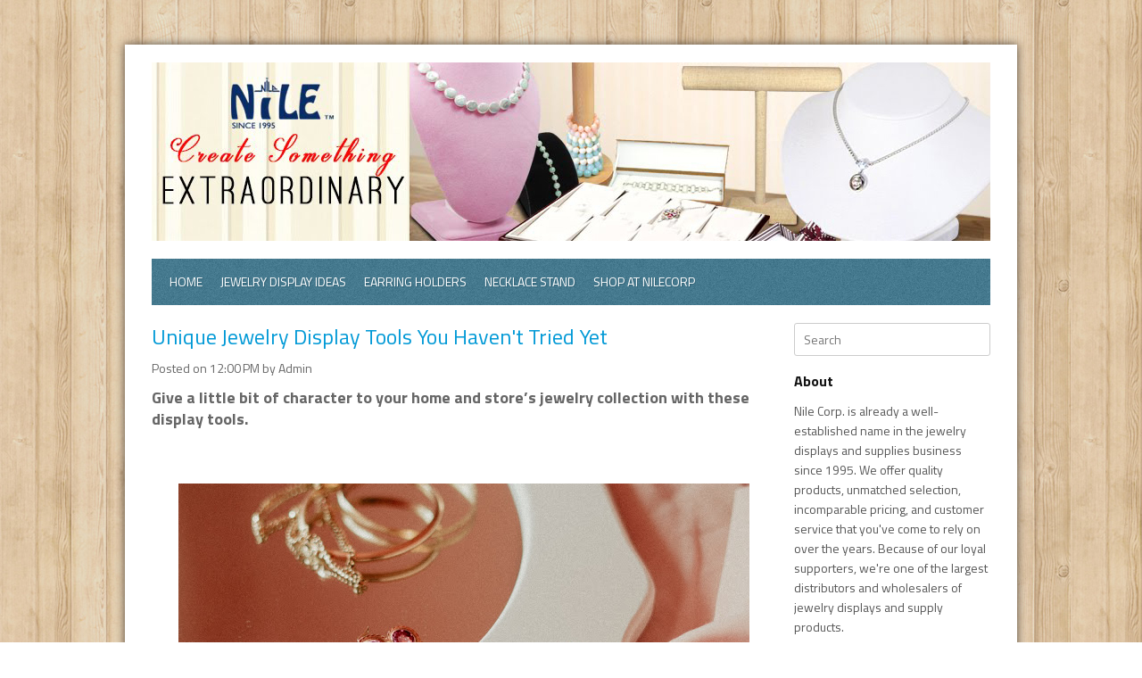

--- FILE ---
content_type: text/html; charset=UTF-8
request_url: http://blog.nilecorp.com/2020/06/unique-jewelry-display-tools-you-havent.html
body_size: 27466
content:
<!DOCTYPE html>
<html dir='ltr' xmlns='http://www.w3.org/1999/xhtml' xmlns:b='http://www.google.com/2005/gml/b' xmlns:data='http://www.google.com/2005/gml/data' xmlns:expr='http://www.google.com/2005/gml/expr'>
<head>
<link href='https://www.blogger.com/static/v1/widgets/2944754296-widget_css_bundle.css' rel='stylesheet' type='text/css'/>
<meta content='text/html; charset=UTF-8' http-equiv='Content-Type'/>
<meta content='blogger' name='generator'/>
<link href='http://blog.nilecorp.com/favicon.ico' rel='icon' type='image/x-icon'/>
<link href='http://blog.nilecorp.com/2020/06/unique-jewelry-display-tools-you-havent.html' rel='canonical'/>
<link rel="alternate" type="application/atom+xml" title="Nile Corp. Blog  - Atom" href="http://blog.nilecorp.com/feeds/posts/default" />
<link rel="alternate" type="application/rss+xml" title="Nile Corp. Blog  - RSS" href="http://blog.nilecorp.com/feeds/posts/default?alt=rss" />
<link rel="service.post" type="application/atom+xml" title="Nile Corp. Blog  - Atom" href="https://www.blogger.com/feeds/9198635486898330512/posts/default" />

<link rel="alternate" type="application/atom+xml" title="Nile Corp. Blog  - Atom" href="http://blog.nilecorp.com/feeds/2231977249078525773/comments/default" />
<!--Can't find substitution for tag [blog.ieCssRetrofitLinks]-->
<link href='https://blogger.googleusercontent.com/img/b/R29vZ2xl/AVvXsEjQvvrbLfpzdVCpjrvxJZZ7Xy6uVP5opYRUQjbWloYdcOj_UhWtkhmlQRK1UHiLHCAfWjtssiEvHfL9tvAG5n3GoIN1PbDClLikKpkCPmLMUb-8qFYhXw_pCFyi-IdByKtNzhhl7V-6yDFi/s640/gold-accessories-on-a-mirror-3989573.jpg' rel='image_src'/>
<meta content='http://blog.nilecorp.com/2020/06/unique-jewelry-display-tools-you-havent.html' property='og:url'/>
<meta content='Unique Jewelry Display Tools You Haven&#39;t Tried Yet ' property='og:title'/>
<meta content=' Give a little bit of character to your home and store’s jewelry collection with these display tools.         Beyond their functions as jewe...' property='og:description'/>
<meta content='https://blogger.googleusercontent.com/img/b/R29vZ2xl/AVvXsEjQvvrbLfpzdVCpjrvxJZZ7Xy6uVP5opYRUQjbWloYdcOj_UhWtkhmlQRK1UHiLHCAfWjtssiEvHfL9tvAG5n3GoIN1PbDClLikKpkCPmLMUb-8qFYhXw_pCFyi-IdByKtNzhhl7V-6yDFi/w1200-h630-p-k-no-nu/gold-accessories-on-a-mirror-3989573.jpg' property='og:image'/>
<title>Unique Jewelry Display Tools You Haven't Tried Yet  ~ Nile Corp. Blog </title>
<link href='http://fonts.googleapis.com/css?family=Titillium+Web:400,300,600,700,900' rel='stylesheet' type='text/css'/>
<!--[if lt IE 9]> <script type='text/javascript'> //<![CDATA[ // html5shiv MIT @rem remysharp.com/html5-enabling-script // iepp v1.6.2 MIT @jon_neal iecss.com/print-protector /*@cc_on(function(a,b){function r(a){var b=-1;while(++b<f)a.createElement(e[b])}if(!(!window.attachEvent||!b.createStyleSheet||!function(){var a=document.createElement("div");a.innerHTML="<elem></elem>";return a.childNodes.length!==1}())){a.iepp=a.iepp||{};var c=a.iepp,d=c.html5elements||"abbr|article|aside|audio|canvas|datalist|details|figcaption|figure|footer|header|hgroup|mark|meter|nav|output|progress|section|summary|time|video",e=d.split("|"),f=e.length,g=new RegExp("(^|\\s)("+d+")","gi"),h=new RegExp("<(/*)("+d+")","gi"),i=/^\s*[\{\}]\s*$/,j=new RegExp("(^|[^\\n]*?\\s)("+d+")([^\\n]*)({[\\n\\w\\W]*?})","gi"),k=b.createDocumentFragment(),l=b.documentElement,m=l.firstChild,n=b.createElement("body"),o=b.createElement("style"),p=/print|all/,q;c.getCSS=function(a,b){if(a+""===undefined)return"";var d=-1,e=a.length,f,g=[];while(++d<e){f=a[d];if(f.disabled)continue;b=f.media||b,p.test(b)&&g.push(c.getCSS(f.imports,b),f.cssText),b="all"}return g.join("")},c.parseCSS=function(a){var b=[],c;while((c=j.exec(a))!=null)b.push(((i.exec(c[1])?"\n":c[1])+c[2]+c[3]).replace(g,"$1.iepp_$2")+c[4]);return b.join("\n")},c.writeHTML=function(){var a=-1;q=q||b.body;while(++a<f){var c=b.getElementsByTagName(e[a]),d=c.length,g=-1;while(++g<d)c[g].className.indexOf("iepp_")<0&&(c[g].className+=" iepp_"+e[a])}k.appendChild(q),l.appendChild(n),n.className=q.className,n.id=q.id,n.innerHTML=q.innerHTML.replace(h,"<$1font")},c._beforePrint=function(){o.styleSheet.cssText=c.parseCSS(c.getCSS(b.styleSheets,"all")),c.writeHTML()},c.restoreHTML=function(){n.innerHTML="",l.removeChild(n),l.appendChild(q)},c._afterPrint=function(){c.restoreHTML(),o.styleSheet.cssText=""},r(b),r(k);if(c.disablePP)return;m.insertBefore(o,m.firstChild),o.media="print",o.className="iepp-printshim",a.attachEvent("onbeforeprint",c._beforePrint),a.attachEvent("onafterprint",c._afterPrint)}})(this,document)@*/ //]]> </script> <![endif]-->
<style id='page-skin-1' type='text/css'><!--
/*
-----------------------------------------------
Template Name  : Rasputin
Author         : NewBloggerThemes.com
Author URL     : http://newbloggerthemes.com/
Theme URL      : http://newbloggerthemes.com/rasputin-blogger-template/
Created Date   : Monday, November 3, 2012
License        : This template is free for both personal and commercial use, But to satisfy the 'attribution' clause of the license, you are required to keep the footer links intact which provides due credit to its authors.For more information about this license, please use this link :http://creativecommons.org/licenses/by/3.0/
----------------------------------------------- */
body#layout ul{list-style-type:none;list-style:none}
body#layout ul li{list-style-type:none;list-style:none}
body#layout #content {width:600px;}
body#layout #nbtfeature {display:none;}
body#layout #slider {display:none;}
/* Variable definitions
====================
*/
/* Use this with templates/template-twocol.html */
html, body, div, span, applet, object, iframe,
h1, h2, h3, h4, h5, h6, p, blockquote, pre,
a, abbr, acronym, address, big, cite, code,
del, dfn, em, font, ins, kbd, q, s, samp,
small, strike, strong, sub, sup, tt, var,
dl, dt, dd, ol, ul, li,
fieldset, form, label, legend,
table, caption, tbody, tfoot, thead, tr, th, td {
border: 0;
font-family: inherit;
font-size: 100%;
font-style: inherit;
font-weight: inherit;
margin: 0;
outline: 0;
padding: 0;
vertical-align: baseline;
}
html {
font-size: 62.5%; /* Corrects text resizing oddly in IE6/7 when body font-size is set using em units http://clagnut.com/blog/348/#c790 */
overflow-y: scroll; /* Keeps page centred in all browsers regardless of content height */
-webkit-text-size-adjust: 100%; /* Prevents iOS text size adjust after orientation change, without disabling user zoom */
-ms-text-size-adjust: 100%; /* www.456bereastreet.com/archive/201012/controlling_text_size_in_safari_for_ios_without_disabling_user_zoom/ */
}
body {
background: #fff;
}
article,
aside,
details,
figcaption,
figure,
footer,
header,
hgroup,
nav,
section {
display: block;
}
ol, ul {
list-style: none;
}
table { /* tables still need 'cellspacing="0"' in the markup */
border-collapse: separate;
border-spacing: 0;
}
caption, th, td {
font-weight: normal;
text-align: left;
}
blockquote:before, blockquote:after,
q:before, q:after {
content: "";
}
blockquote, q {
quotes: "" "";
}
a:focus {
outline: thin dotted;
}
a:hover,
a:active { /* Improves readability when focused and also mouse hovered in all browsers people.opera.com/patrickl/experiments/keyboard/test */
outline: 0;
}
a img {
border: 0;
}
/* =Global
----------------------------------------------- */
body,
button,
input,
select,
textarea {
color: #666666;
font-family:Titillium Web, sans-serif;
font-size: 14px;
font-size: 1.4rem;
line-height: 1.6;
}
body{
background:#fff url(https://blogger.googleusercontent.com/img/b/R29vZ2xl/AVvXsEg5aO3DQOoz-564UGSqI2KbjVVf-TTlnB9319sCCzY7jOLkRASV1WmQyFYxIvfg6bT-Pi4pBub8PH3EBYWrqBy6_lfpBpRo-_MS3yAUMypq1RL2iZwYbjGARkdzq3M8qB3e7E8qMOtpMT9u/s0/body.jpg) fixed;
min-width: 960px;
}
/* Headings */
h1,h2,h3,h4,h5,h6 {
clear: both;
margin:0px 0px 10px 0px;
}
h1 a, h2 a, h3 a, h4 a, h5 a, h6 a { font-weight: inherit; }
h1 { font-size: 24px; line-height: 30px; }
h2 { font-size: 22px; line-height: 26px; }
h3 { font-size: 18px; line-height: 24px; }
h4 { font-size: 16px; line-height: 20px; }
h5 { font-size: 14px; line-height: 18px; }
h6 { font-size: 14px; line-height: 18px; }
hr {
background-color: #ccc;
border: 0;
height: 1px;
margin-bottom: 1.5em;
}
/* Text elements */
p {
margin-bottom: 1.5em;
}
ul, ol {
margin: 0 0 1.5em 3em;
}
ul {
list-style: disc;
}
ol {
list-style: decimal;
}
ul ul, ol ol, ul ol, ol ul {
margin-bottom: 0;
margin-left: 1.5em;
}
dt {
font-weight: bold;
}
dd {
margin: 0 1.5em 1.5em;
}
b, strong {
font-weight: bold;
}
dfn, cite, em, i {
font-style: italic;
}
blockquote {
margin: 0 1.5em;
}
address {
margin: 0 0 1.5em;
}
pre {
background: #eee;
font-family: "Courier 10 Pitch", Courier, monospace;
font-size: 14px;
font-size: 1.4rem;
line-height: 1.6;
margin-bottom: 1.6em;
padding: 1.6em;
overflow: auto;
max-width: 100%;
}
code, kbd, tt, var {
font: 14px Monaco, Consolas, "Andale Mono", "DejaVu Sans Mono", monospace;
}
abbr, acronym {
border-bottom: 1px dotted #666;
cursor: help;
}
mark, ins {
background: #fff9c0;
text-decoration: none;
}
sup,
sub {
font-size: 75%;
height: 0;
line-height: 0;
position: relative;
vertical-align: baseline;
}
sup {
bottom: 1ex;
}
sub {
top: .5ex;
}
small {
font-size: 75%;
}
big {
font-size: 125%;
}
figure {
margin: 0;
}
table {
margin: 0 0 1.5em;
width: 100%;
}
th {
font-weight: bold;
}
button,
input,
select,
textarea {
font-size: 100%; /* Corrects font size not being inherited in all browsers */
margin: 0; /* Addresses margins set differently in IE6/7, F3/4, S5, Chrome */
vertical-align: baseline; /* Improves appearance and consistency in all browsers */
*vertical-align: middle; /* Improves appearance and consistency in all browsers */
}
button,
input {
line-height: normal; /* Addresses FF3/4 setting line-height using !important in the UA stylesheet */
*overflow: visible;  /* Corrects inner spacing displayed oddly in IE6/7 */
}
button,
html input[type="button"],
input[type="reset"],
input[type="submit"] {
border: 1px solid #ccc;
border-color: #ccc #ccc #bbb #ccc;
border-radius: 3px;
background: #fafafa; /* Old browsers */
background: -moz-linear-gradient(top,  #fafafa 60%, #e6e6e6 100%); /* FF3.6+ */
background: -webkit-gradient(linear, left top, left bottom, color-stop(60%,#fafafa), color-stop(100%,#e6e6e6)); /* Chrome,Safari4+ */
background: -webkit-linear-gradient(top,  #fafafa 60%,#e6e6e6 100%); /* Chrome10+,Safari5.1+ */
background: -o-linear-gradient(top,  #fafafa 60%,#e6e6e6 100%); /* Opera 11.10+ */
background: -ms-linear-gradient(top,  #fafafa 60%,#e6e6e6 100%); /* IE10+ */
background: linear-gradient(top,  #fafafa 60%,#e6e6e6 100%); /* W3C */
filter: progid:DXImageTransform.Microsoft.gradient( startColorstr='#fafafa', endColorstr='#e6e6e6',GradientType=0 ); /* IE6-9 */
box-shadow: inset 0 2px 1px #fff;
color: rgba(0,0,0,.8);
cursor: pointer; /* Improves usability and consistency of cursor style between image-type 'input' and others */
-webkit-appearance: button; /* Corrects inability to style clickable 'input' types in iOS */
font-size: 12px;
font-size: 1.2rem;
padding: 8px 20px;;
text-shadow: 0 1px 0 rgba(255,255,255,.5);
}
button:hover,
html input[type="button"]:hover,
input[type="reset"]:hover,
input[type="submit"]:hover {
background: #f5f5f5; /* Old browsers */
background: -moz-linear-gradient(top,  #f5f5f5 60%, #dcdcdc 100%); /* FF3.6+ */
background: -webkit-gradient(linear, left top, left bottom, color-stop(60%,#f5f5f5), color-stop(100%,#dcdcdc)); /* Chrome,Safari4+ */
background: -webkit-linear-gradient(top,  #f5f5f5 60%,#dcdcdc 100%); /* Chrome10+,Safari5.1+ */
background: -o-linear-gradient(top,  #f5f5f5 60%,#dcdcdc 100%); /* Opera 11.10+ */
background: -ms-linear-gradient(top,  #f5f5f5 60%,#dcdcdc 100%); /* IE10+ */
background: linear-gradient(top,  #f5f5f5 60%,#dcdcdc 100%); /* W3C */
filter: progid:DXImageTransform.Microsoft.gradient( startColorstr='#f5f5f5', endColorstr='#dcdcdc',GradientType=0 ); /* IE6-9 */
border-color: #bbb #bbb #aaa #bbb;
}
button:focus,
html input[type="button"]:focus,
input[type="reset"]:focus,
input[type="submit"]:focus,
button:active,
html input[type="button"]:active,
input[type="reset"]:active,
input[type="submit"]:active {
border-color: #aaa #bbb #bbb #bbb;
box-shadow: inset 0 2px 3px rgba(0,0,0,.15);
box-shadow: inset 0 2px 2px rgba(0,0,0,.15);
}
input[type="checkbox"],
input[type="radio"] {
box-sizing: border-box; /* Addresses box sizing set to content-box in IE8/9 */
padding: 0; /* Addresses excess padding in IE8/9 */
}
input[type="search"] {
-webkit-appearance: textfield; /* Addresses appearance set to searchfield in S5, Chrome */
-moz-box-sizing: content-box;
-webkit-box-sizing: content-box; /* Addresses box sizing set to border-box in S5, Chrome (include -moz to future-proof) */
box-sizing: content-box;
}
input[type="search"]::-webkit-search-decoration { /* Corrects inner padding displayed oddly in S5, Chrome on OSX */
-webkit-appearance: none;
}
button::-moz-focus-inner,
input::-moz-focus-inner { /* Corrects inner padding and border displayed oddly in FF3/4 www.sitepen.com/blog/2008/05/14/the-devils-in-the-details-fixing-dojos-toolbar-buttons/ */
border: 0;
padding: 0;
}
input[type=text],
input[type=email],
textarea {
color: #666;
border: 1px solid #ccc;
border-radius: 3px;
}
input[type=text]:focus,
input[type=email]:focus,
textarea:focus {
color: #111;
}
input[type=text],
input[type=email] {
padding: 7px 10px;
}
textarea {
overflow: auto; /* Removes default vertical scrollbar in IE6/7/8/9 */
padding-left: 8px 10px;
vertical-align: top; /* Improves readability and alignment in all browsers */
width: 98%;
}
/* Links */
a {
color: #0099D6;
text-decoration: none;
}
a:visited {
color:  #0099D6;
}
a:hover,
a:focus,
a:active {
color: #0975A0;
}
/* Text meant only for screen readers */
.assistive-text {
clip: rect(1px 1px 1px 1px); /* IE6, IE7 */
clip: rect(1px, 1px, 1px, 1px);
position: absolute !important;
}
/* Clearfix */
.cf:before,
.cf:after {
content: " "; /* 1 */
display: table; /* 2 */
}
.cf:after {
clear: both;
}
/* =Containers
--------------------------------------------------------------------------------*/
.container_8
{
margin-left: auto;
margin-right: auto;
width: 960px;
}
/* =Grid >> Global
--------------------------------------------------------------------------------*/
.grid_1,
.grid_2,
.grid_3,
.grid_4,
.grid_5,
.grid_6,
.grid_7,
.grid_8 {
display: inline;
float: left;
margin-left: 10px;
margin-right: 10px;
}
.push_1, .pull_1,
.push_2, .pull_2,
.push_3, .pull_3,
.push_4, .pull_4,
.push_5, .pull_5,
.push_6, .pull_6,
.push_7, .pull_7 {
position: relative;
}
/* =Grid >> Children (Alpha ~ First, Omega ~ Last)
--------------------------------------------------------------------------------*/
.alpha {margin-left: 0;}
.omega {margin-right: 0;}
/* =Grid >> 8 Columns
--------------------------------------------------------------------------------*/
.container_8 .grid_1 {width: 100px;}
.container_8 .grid_2 {width: 220px;}
.container_8 .grid_3 {width: 340px;}
.container_8 .grid_4 {width: 460px;}
.container_8 .grid_5 {width: 580px;}
.container_8 .grid_6 {width: 700px;}
.container_8 .grid_7 {width: 820px;}
.container_8 .grid_8 {width: 940px;}
/* =Prefix Extra Space >> 8 Columns
--------------------------------------------------------------------------------*/
.container_8 .prefix_1 {padding-left: 120px;}
.container_8 .prefix_2 {padding-left: 240px;}
.container_8 .prefix_3 {padding-left: 360px;}
.container_8 .prefix_4 {padding-left: 480px;}
.container_8 .prefix_5 {padding-left: 600px;}
.container_8 .prefix_6 {padding-left: 720px;}
.container_8 .prefix_7 {padding-left: 840px;}
/* =Suffix Extra Space >> 8 Columns
--------------------------------------------------------------------------------*/
.container_8 .suffix_1 {padding-right: 120px;}
.container_8 .suffix_2 {padding-right: 240px;}
.container_8 .suffix_3 {padding-right: 360px;}
.container_8 .suffix_4 {padding-right: 480px;}
.container_8 .suffix_5 {padding-right: 600px;}
.container_8 .suffix_6 {padding-right: 720px;}
.container_8 .suffix_7 {padding-right: 840px;}
/* `Push Space >> 8 Columns
--------------------------------------------------------------------------------*/
.container_8 .push_1 {left: 120px;}
.container_8 .push_2 {left: 240px;}
.container_8 .push_3 {left: 360px;}
.container_8 .push_4 {left: 480px;}
.container_8 .push_5 {left: 600px;}
.container_8 .push_6 {left: 720px;}
.container_8 .push_7 {left: 840px;}
/* `Pull Space >> 8 Columns
--------------------------------------------------------------------------------*/
.container_8 .pull_1 {left: -120px;}
.container_8 .pull_2 {left: -240px;}
.container_8 .pull_3 {left: -360px;}
.container_8 .pull_4 {left: -480px;}
.container_8 .pull_5 {left: -600px;}
.container_8 .pull_6 {left: -720px;}
.container_8 .pull_7 {left: -840px;}
/* `Clear Floated Elements
----------------------------------------------------------------------------------------------------*/
/* http://sonspring.com/journal/clearing-floats */
.clear {
clear: both;
display: block;
overflow: hidden;
visibility: hidden;
width: 0;
height: 0;
}
/* http://www.yuiblog.com/blog/2010/09/27/clearfix-reloaded-overflowhidden-demystified */
.clearfix:before,
.clearfix:after {
content: "\0020";
display: block;
overflow: hidden;
visibility: hidden;
width: 0;
height: 0;
}
.clearfix:after {
clear: both;
}
/*
The following zoom:1 rule is specifically for IE6 + IE7.
Move to separate stylesheet if invalid CSS is a problem.
*/
.clearfix {
zoom: 1;
}
/* Header */
#outermost{
width:1000px;
margin:50px auto;
background:#fff;
-webkit-box-shadow:  0px 0px 10px 0px #564A3e;
box-shadow:  0px 0px 10px 0px #564A3e;
}
.top{
padding:20px 0px;
}
h1.site-title{
font-weight:600;
font-size:36px;
line-height:100%;
margin:10px 0px 5px 0px;
}
h1.site-title a:link, h1.site-title a:visited{
color:#111;
text-decoration: none;
}
h2.site-description{
font-size:18px;
line-height:100%;
}
.head-banner{
float:right;
margin-top:10px;
margin-right:10px;
}
.head-banner a img{
display:block;
}
/* TOP-MENU */
#botmenu{
font-size: 14px;
background:url(https://blogger.googleusercontent.com/img/b/R29vZ2xl/AVvXsEhARmfzLvrsntMQkESGstRCdX_3syiqZNe_BDF5YcLW1rJ1NcfcjK5EJvcg0iQ0X_VZd_ByI6_dVLngRgMjnwQgwuunxi_0JWkjNwQUsbecJcwiHEollV16Nm4jOdbSTDe-pKadTzuAHZlt/s0/menu.png) ;
z-index:100;
position:relative;
text-transform: uppercase;
}
#submenu {
margin: 0px 0px;
padding:0px 10px;
height:50px;
}
#submenu ul {
width: auto;
float:left;
list-style: none;
margin: 0;
padding: 0 0px;
}
#submenu li {
float: left;
list-style: none;
margin: 0;
padding: 0;
color: #fff;
font-weight:700;
text-shadow:1px 1px 0px #37677A;
}
#submenu li a {
color: #fff;
display: block;
margin: 0;
padding: 15px 10px 15px 10px;
text-decoration: none;
position: relative;
}
#submenu li a:hover, #submenu li a:active, #submenu .current_page_item a  {
color: #fff;
}
#submenu li a.sf-with-ul {
padding-right: 10px;
}
#submenu li ul li a, #submenu li ul li a:link, #submenu li ul li a:visited,
#submenu li ul li ul li a, #submenu li ul li ul li a:link, #submenu li ul li ul li a:visited,
#submenu li ul li ul li ul li a, #submenu li ul li ul li ul li a:link, #submenu li ul li ul li ul li a:visited {
color: #fff;
width: 148px;
margin: 0;
padding: 10px 10px;
border-top:1px solid #347187;
position: relative;
font-weight:400;
}
#submenu ul li ul li:first-child a,#submenu ul li ul li ul li:first-child a,#submenu ul li ul li ul li ul li:first-child a  {
border-top:none;
}
#submenu li ul li a:hover ,#submenu li ul li ul li a:hover ,#submenu li ul li ul li ul li a:hover {
color: #fff;
}
#submenu li ul {
z-index: 9999;
position: absolute;
left: -999em;
height: auto;
width: 170px;
margin: 0px 0px 0px 0px;
padding: 5px 5px;
background:#2B6277;
border:1px solid #335F70;
}
#submenu li ul a {
width: 150px;
}
#submenu li ul a:hover, #submenu li ul a:active {
}
#submenu li ul ul {
margin: -46px 0 0 181px;
}
#submenu li:hover ul ul, #submenu li:hover ul ul ul, #submenu li.sfHover ul ul, #submenu li.sfHover ul ul ul {
left: -999em;
}
#submenu li:hover ul, #submenu li li:hover ul, #submenu li li li:hover ul, #submenu li.sfHover ul, #submenu li li.sfHover ul, #submenu li li li.sfHover ul {
left: auto;
}
#submenu li:hover, #submenu li.sfHover {
position: static;
}
/* =Content
----------------------------------------------- */
.sticky {
}
.hentry {
margin: 0 0 1.5em;
}
.entry-meta {
margin-top:5px;
margin-bottom:5px;
}
.byline {
}
.single .byline,
.group-blog .byline {
display: inline;
}
.entry-content,
.entry-summary {
margin: 10px 0 0;
}
.page-links {
clear: both;
margin: 0 0 1.5em;
}
/* =Asides
----------------------------------------------- */
.blog .format-aside .entry-title,
.archive .format-aside .entry-title {
display: none;
}
/* Make sure embeds and iframes fit their containers */
embed,
iframe,
object {
max-width: 100%;
}
/* Layout */
#primary,#secondary{
padding-top:20px;
word-wrap:break-word;
overflow:hidden;
}
#main{
padding-bottom:30px;
}
/* Home */
.intro{
background:#f2f2f2;
border-bottom:10px solid #3f9cc1;
margin-top:20px;
text-align: center;
}
.intro h2{
text-transform: uppercase;
margin:20px 0px 0px 0px;
}
.article-box{
position:relative;
margin-bottom:20px;
width:220px;
height:170px;
background:#e2e2e2;
}
.post-hover{
width:220px;
height:170px;
background:#3F9CC1;
position:absolute;
top:0px;
left:0px;
display:none;
}
.post-hover h2{
margin:10px 20px;
font-size:16px;
font-weight:600;
}
.post-hover h2 a:link, .post-hover h2 a:visited{
color:#fff;
}
.post-hover p{
margin:0px 20px;
color:#fff;
}
/* Articles	 */
h1.page-title{
font-size:16px;
padding:20px 0px 10px 0px;
}
h2.entry-title {
color:#111;
font-weight:bold;
margin:10px 0px 5px 0px;
font-size:24px;
}
h2.entry-title a:link, h2.entry-title a:visited{
color:#111;
}
/* =Widgets
----------------------------------------------- */
.sidebar {
color: #555555;
}
.sidebar a {
text-decoration: none;
color: #777777;
}
.sidebar a:hover {
text-decoration: none;
color: #0099D6;
}
.sidebar .widget {
margin: 0 0 20px 0;
padding: 0;
}
.sidebar .widget h2 {
padding: 0 20px 10px 0;
margin: 0;
color: #111111;
font-size: 16px;
font-weight: bold;
}
.sidebar .widget-content {
margin: 0;
padding: 0;
}
.sidebar ul {
list-style-type: none;
list-style: none;
margin: 0;
padding: 0;
}
.sidebar ul li {
padding: 5px 0;
margin: 0;
border-bottom: 1px solid #EEEEEE;
}
input#s{
width:198px;
}
input#searchsubmit{
display:none;
}
/* Footer-widget */
#bottom{
background: url(https://blogger.googleusercontent.com/img/b/R29vZ2xl/AVvXsEhqUlaXffNsaodo_J8LCYbZ0W2HMuE0Q19I3wO_lypateQmFeUdQ6Os4wkRlDjnzz24HJfyPFIlSy4y3PD3FQeLFufFG7xBl6TgwoHdUbbnWxs8UO5KicW7HrnBqmP-iquCTCKVb04MDkRC/s0/footer.png);
}
.twit-feed{
padding:20px 30px 0px 30px;
font-size:18px;
color:#eee;
}
.tweet{
padding:0px 0px 20px 60px;
background:url(https://blogger.googleusercontent.com/img/b/R29vZ2xl/AVvXsEiSkA9z0hfWsnpF1OPQ9tyj7L-ZjpTfzEKqGqe7mk1MqxLKB7In8fGdXS02IGTuITxJtVOdUb4hYmzasHyS3en8KIRPFC0YEypN0zsxWpDgFTK9nrG_ZS8dvVuO_gTyQk5bjiE7i9kOQ5c4/s0/twit.png) top left no-repeat;
border-bottom:1px solid #203A44;
}
.tweet_date{
font-size:12px;
}
/* Footer */
.site-footer{
background: url(https://blogger.googleusercontent.com/img/b/R29vZ2xl/AVvXsEhqUlaXffNsaodo_J8LCYbZ0W2HMuE0Q19I3wO_lypateQmFeUdQ6Os4wkRlDjnzz24HJfyPFIlSy4y3PD3FQeLFufFG7xBl6TgwoHdUbbnWxs8UO5KicW7HrnBqmP-iquCTCKVb04MDkRC/s0/footer.png);
padding:25px;
text-align:center;
color:#eee;
}
.fcred{
color:#eee;
}
.fcred a:link, .fcred a:visited{
color:#eee;
}
/* Browser Resets */
.flex-container a:active,
.flexslider a:active,
.flex-container a:focus,
.flexslider a:focus  {outline: none;}
.slides,
.flex-control-nav,
.flex-direction-nav {margin: 0; padding: 0; list-style: none;}
#slider{
margin-top:20px;
}
/* FlexSlider Necessary Styles
*********************************/
.flexslider {margin: 0; padding: 0; height:400px;}
.flexslider .slides > li  { margin:0px; display: none; -webkit-backface-visibility: hidden;} /* Hide the slides before the JS is loaded. Avoids image jumping */
.flexslider .slides img {max-width: 100%; display: block;}
.flex-pauseplay span {text-transform: capitalize;}
/* Clearfix for the .slides element */
.slides:after {content: "."; display: block; clear: both; visibility: hidden; line-height: 0; height: 0;}
html[xmlns] .slides {display: block;}
* html .slides {height: 1%;}
/* No JavaScript Fallback */
/* If you are not using another script, such as Modernizr, make sure you
* include js that eliminates this class on page load */
.no-js .slides > li:first-child {display: block;}
/* FlexSlider Default Theme
*********************************/
.flexslider {position: relative;  zoom: 1;}
.flexslider .slides {zoom: 1;}
.flexslider .slides > li {position: relative;}
/* Suggested container for "Slide" animation setups. Can replace this with your own, if you wish */
.flex-container {zoom: 1; position: relative;}
/* Caption style */
/* IE rgba() hack */
.flex-caption {background:#111; zoom: 1; font-size:14px; line-height:130%;}
.flex-caption h3{ margin:0px 0px;color:#fff; text-transform:uppercase; font-weight:400; font-size:14px; line-height:40px;}
.flex-caption {  height:40px; width:560px; padding: 0px 20px; margin: 0; position: absolute; left:0px; bottom: 0px; font-size: 13px; color:#e8e5e5; background:#111;}
/* Direction Nav */
.flex-direction-nav { height: 0; }
.flex-direction-nav li a {width: 40px; height: 40px; margin: 0px 0 0; display: block; background: url(https://blogger.googleusercontent.com/img/b/R29vZ2xl/AVvXsEj5vpvWCQt8ebLWxDxUkJmW43MgxYqaXOhfHLkDiPasOPG7f_6R3NVjNXAlZbr-92VdRadL5tNNhyphenhyphen0rFuhe0RrAynapE43i6zvAvQxlzYx4sJIBK8lHZJHSgEjcNkWe6lsNDzHz1zplg9Ef/s0/arrow.png) no-repeat; position: absolute; bottom: 0; cursor: pointer; text-indent: -999em;}
.flex-direction-nav li .next {background-position: -40px 0; right: 260px;}
.flex-direction-nav li .prev {right: 300px;}
.flex-direction-nav li .disabled {opacity: .3; filter:alpha(opacity=30); cursor: default;}
/* Control Nav */
.flex-control-nav {width: 940px; position: absolute; bottom: -35px; text-align:center;;   }
.flex-control-nav li {margin: 0 0 0 5px; display: inline-block; zoom: 1; *display: inline;}
.flex-control-nav li:first-child {margin: 0;}
.flex-control-nav li a {width: 16px; height: 16px; display: block; background:url(images/dot.png); cursor: pointer;  text-indent: -999em;}
.flex-control-nav li a:hover {background-position: 0 -16px;}
.flex-control-nav li a.active {background-position: 0 -32px; cursor: default;}
#jtwt {margin:0px;list-style:none;list-style-type:none;}
.jtwt_tweet_text {margin-bottom:0px;}
.jtwt_date {color:#ffffff !important;font-size:14px;}
h2.date-header {
margin: 1.5em 0 .5em;
display: none;
}
.main .widget {
margin: 0 0 5px;
padding: 0 0 2px;
}
.main .Blog {
border-bottom-width: 0;
}
#header .description {
color:#ffffff;
font-size:14px;
text-shadow:0px 1px 0px #000000;
}
/* Comments----------------------------------------------- */
#comments {
padding:10px;
}
#comments h4 {
color:#000000;
}
#comment-name-url {
width: 365px;
float: left;
}
#comment-date {
width: 365px;
float: left;
margin-top: 5px;
font-size: 10px;
}
#comment-header {
float: left;
padding: 5px 0 40px 10px;
margin: 5px 0 15px 0;
position: relative;
background-color: #ffffff;
border: 1px dashed #eeeeee;
}
.avatar-image-container {
background: url(http: https://blogger.googleusercontent.com/img/b/R29vZ2xl/AVvXsEjdtb8UhuB-VX74__F-1ejUNjPzUkpqTWYuwE5_vOK6KwqIBj0DjOOXJaDB-OzsIud6xO0dqnHtGw88yu8aZW-xFMSyUvfW-BGYIzI5nt-xCF4-Ocaj3Uv9S5iMIoR0N-wHZZddO2Nb3h0L/s1600/comment-avatar.jpg);
width: 32px;
height: 32px;
float: right;
margin: 5px 10px 5px 5px;
border: 1px solid #dddddd;
}
.avatar-image-container img {
width: 32px;
height: 32px;
}
a.comments-autor-name {
color: #000000;
font: normal bold 14px Arial, Tahoma, Verdana;
}
a.says {
color: #000000;
font: normal 14px Arial, Tahoma, Verdana;
}
.says a:hover {
text-decoration: none;
}
.deleted-comment {
font-style: italic;
color: gray;
}
#blog-pager-newer-link {
float: left;
}
#blog-pager-older-link {
float: right;
}
#blog-pager {
text-align: center;
}
.feed-links {
clear: both;
}
/* Profile ----------------------------------------------- */
.profile-img {
float: left;
margin-top: 0;
margin-right: 5px;
margin-bottom: 5px;
margin-left: 0;
padding: 4px;
border: 1px solid #eeeeee;
}
.profile-data {
margin: 0;
text-transform: uppercase;
letter-spacing: .1em;
color: #000000;
font-weight: bold;
line-height: 1.6em;
}
.profile-datablock {
margin: .5em 0 .5em;
}
.profile-textblock {
margin: 0.5em 0;
line-height: 1.6em;
}
.avatar-image-container {
background: url(https://blogger.googleusercontent.com/img/b/R29vZ2xl/AVvXsEhjBJchzq7UwojAKWm9z9ftm4u0z7IjPxlLKfF9SWtqaipvTQrJ-ah6Mz-eSZIKz9smQdqAQkcdNmph08MD0GDNlfX2qt9pzbAW58MbzXoAbV3b7OmBCib326D5sCypXzL1Zl8gqKFi1KU8/s0/comment-avatar.jpg);
width: 32px;
height: 32px;
float: right;
margin: 5px 10px 5px 5px;
border: 1px solid #dddddd;
}
.avatar-image-container img {
width: 32px;
height: 32px;
}
.profile-link {
text-transform: uppercase;
letter-spacing: .1em;
}
.comment-form {
max-width: 600px;
}
#navbar-iframe {
height: 0;
visibility: hidden;
display: none;
}
.cover {
float: left;
width: 100%;
}
.PopularPosts .widget-content ul li {
padding:6px 0px;
}
.reaction-buttons table{
border:none;
margin-bottom:5px;
}
.reaction-buttons table, .reaction-buttons td{
border:none;
}

--></style>
<script src='https://ajax.googleapis.com/ajax/libs/jquery/1.8.0/jquery.min.js' type='text/javascript'></script>
<script type='text/javascript'>
//<![CDATA[

/*
 * jQuery FlexSlider v1.8
 * http://www.woothemes.com/flexslider/
 *
 * Copyright 2012 WooThemes
 * Free to use under the MIT license.
 * http://www.opensource.org/licenses/mit-license.php
 *
 * Contributing Author: Tyler Smith
 */
(function(a){a.flexslider=function(c,b){var d=a(c);a.data(c,"flexslider",d);d.init=function(){d.vars=a.extend({},a.flexslider.defaults,b);a.data(c,"flexsliderInit",true);d.container=a(".slides",d).first();d.slides=a(".slides:first > li",d);d.count=d.slides.length;d.animating=false;d.currentSlide=d.vars.slideToStart;d.animatingTo=d.currentSlide;d.atEnd=(d.currentSlide==0)?true:false;d.eventType=("ontouchstart" in document.documentElement)?"touchstart":"click";d.cloneCount=0;d.cloneOffset=0;d.manualPause=false;d.vertical=(d.vars.slideDirection=="vertical");d.prop=(d.vertical)?"top":"marginLeft";d.args={};d.transitions="webkitTransition" in document.body.style;if(d.transitions){d.prop="-webkit-transform"}if(d.vars.controlsContainer!=""){d.controlsContainer=a(d.vars.controlsContainer).eq(a(".slides").index(d.container));d.containerExists=d.controlsContainer.length>0}if(d.vars.manualControls!=""){d.manualControls=a(d.vars.manualControls,((d.containerExists)?d.controlsContainer:d));d.manualExists=d.manualControls.length>0}if(d.vars.randomize){d.slides.sort(function(){return(Math.round(Math.random())-0.5)});d.container.empty().append(d.slides)}if(d.vars.animation.toLowerCase()=="slide"){if(d.transitions){d.setTransition(0)}d.css({overflow:"hidden"});if(d.vars.animationLoop){d.cloneCount=2;d.cloneOffset=1;d.container.append(d.slides.filter(":first").clone().addClass("clone")).prepend(d.slides.filter(":last").clone().addClass("clone"))}d.newSlides=a(".slides:first > li",d);var m=(-1*(d.currentSlide+d.cloneOffset));if(d.vertical){d.newSlides.css({display:"block",width:"100%","float":"left"});d.container.height((d.count+d.cloneCount)*200+"%").css("position","absolute").width("100%");setTimeout(function(){d.css({position:"relative"}).height(d.slides.filter(":first").height());d.args[d.prop]=(d.transitions)?"translate3d(0,"+m*d.height()+"px,0)":m*d.height()+"px";d.container.css(d.args)},100)}else{d.args[d.prop]=(d.transitions)?"translate3d("+m*d.width()+"px,0,0)":m*d.width()+"px";d.container.width((d.count+d.cloneCount)*200+"%").css(d.args);setTimeout(function(){d.newSlides.width(d.width()).css({"float":"left",display:"block"})},100)}}else{d.transitions=false;d.slides.css({width:"100%","float":"left",marginRight:"-100%"}).eq(d.currentSlide).fadeIn(d.vars.animationDuration)}if(d.vars.controlNav){if(d.manualExists){d.controlNav=d.manualControls}else{var e=a('<ol class="flex-control-nav"></ol>');var s=1;for(var t=0;t<d.count;t++){e.append("<li><a>"+s+"</a></li>");s++}if(d.containerExists){a(d.controlsContainer).append(e);d.controlNav=a(".flex-control-nav li a",d.controlsContainer)}else{d.append(e);d.controlNav=a(".flex-control-nav li a",d)}}d.controlNav.eq(d.currentSlide).addClass("active");d.controlNav.bind(d.eventType,function(i){i.preventDefault();if(!a(this).hasClass("active")){(d.controlNav.index(a(this))>d.currentSlide)?d.direction="next":d.direction="prev";d.flexAnimate(d.controlNav.index(a(this)),d.vars.pauseOnAction)}})}if(d.vars.directionNav){var v=a('<ul class="flex-direction-nav"><li><a class="prev" href="#">'+d.vars.prevText+'</a></li><li><a class="next" href="#">'+d.vars.nextText+"</a></li></ul>");if(d.containerExists){a(d.controlsContainer).append(v);d.directionNav=a(".flex-direction-nav li a",d.controlsContainer)}else{d.append(v);d.directionNav=a(".flex-direction-nav li a",d)}if(!d.vars.animationLoop){if(d.currentSlide==0){d.directionNav.filter(".prev").addClass("disabled")}else{if(d.currentSlide==d.count-1){d.directionNav.filter(".next").addClass("disabled")}}}d.directionNav.bind(d.eventType,function(i){i.preventDefault();var j=(a(this).hasClass("next"))?d.getTarget("next"):d.getTarget("prev");if(d.canAdvance(j)){d.flexAnimate(j,d.vars.pauseOnAction)}})}if(d.vars.keyboardNav&&a("ul.slides").length==1){function h(i){if(d.animating){return}else{if(i.keyCode!=39&&i.keyCode!=37){return}else{if(i.keyCode==39){var j=d.getTarget("next")}else{if(i.keyCode==37){var j=d.getTarget("prev")}}if(d.canAdvance(j)){d.flexAnimate(j,d.vars.pauseOnAction)}}}}a(document).bind("keyup",h)}if(d.vars.mousewheel){d.mousewheelEvent=(/Firefox/i.test(navigator.userAgent))?"DOMMouseScroll":"mousewheel";d.bind(d.mousewheelEvent,function(y){y.preventDefault();y=y?y:window.event;var i=y.detail?y.detail*-1:y.originalEvent.wheelDelta/40,j=(i<0)?d.getTarget("next"):d.getTarget("prev");if(d.canAdvance(j)){d.flexAnimate(j,d.vars.pauseOnAction)}})}if(d.vars.slideshow){if(d.vars.pauseOnHover&&d.vars.slideshow){d.hover(function(){d.pause()},function(){if(!d.manualPause){d.resume()}})}d.animatedSlides=setInterval(d.animateSlides,d.vars.slideshowSpeed)}if(d.vars.pausePlay){var q=a('<div class="flex-pauseplay"><span></span></div>');if(d.containerExists){d.controlsContainer.append(q);d.pausePlay=a(".flex-pauseplay span",d.controlsContainer)}else{d.append(q);d.pausePlay=a(".flex-pauseplay span",d)}var n=(d.vars.slideshow)?"pause":"play";d.pausePlay.addClass(n).text((n=="pause")?d.vars.pauseText:d.vars.playText);d.pausePlay.bind(d.eventType,function(i){i.preventDefault();if(a(this).hasClass("pause")){d.pause();d.manualPause=true}else{d.resume();d.manualPause=false}})}if("ontouchstart" in document.documentElement){var w,u,l,r,o,x,p=false;d.each(function(){if("ontouchstart" in document.documentElement){this.addEventListener("touchstart",g,false)}});function g(i){if(d.animating){i.preventDefault()}else{if(i.touches.length==1){d.pause();r=(d.vertical)?d.height():d.width();x=Number(new Date());l=(d.vertical)?(d.currentSlide+d.cloneOffset)*d.height():(d.currentSlide+d.cloneOffset)*d.width();w=(d.vertical)?i.touches[0].pageY:i.touches[0].pageX;u=(d.vertical)?i.touches[0].pageX:i.touches[0].pageY;d.setTransition(0);this.addEventListener("touchmove",k,false);this.addEventListener("touchend",f,false)}}}function k(i){o=(d.vertical)?w-i.touches[0].pageY:w-i.touches[0].pageX;p=(d.vertical)?(Math.abs(o)<Math.abs(i.touches[0].pageX-u)):(Math.abs(o)<Math.abs(i.touches[0].pageY-u));if(!p){i.preventDefault();if(d.vars.animation=="slide"&&d.transitions){if(!d.vars.animationLoop){o=o/((d.currentSlide==0&&o<0||d.currentSlide==d.count-1&&o>0)?(Math.abs(o)/r+2):1)}d.args[d.prop]=(d.vertical)?"translate3d(0,"+(-l-o)+"px,0)":"translate3d("+(-l-o)+"px,0,0)";d.container.css(d.args)}}}function f(j){d.animating=false;if(d.animatingTo==d.currentSlide&&!p&&!(o==null)){var i=(o>0)?d.getTarget("next"):d.getTarget("prev");if(d.canAdvance(i)&&Number(new Date())-x<550&&Math.abs(o)>20||Math.abs(o)>r/2){d.flexAnimate(i,d.vars.pauseOnAction)}else{d.flexAnimate(d.currentSlide,d.vars.pauseOnAction)}}this.removeEventListener("touchmove",k,false);this.removeEventListener("touchend",f,false);w=null;u=null;o=null;l=null}}if(d.vars.animation.toLowerCase()=="slide"){a(window).resize(function(){if(!d.animating&&d.is(":visible")){if(d.vertical){d.height(d.slides.filter(":first").height());d.args[d.prop]=(-1*(d.currentSlide+d.cloneOffset))*d.slides.filter(":first").height()+"px";if(d.transitions){d.setTransition(0);d.args[d.prop]=(d.vertical)?"translate3d(0,"+d.args[d.prop]+",0)":"translate3d("+d.args[d.prop]+",0,0)"}d.container.css(d.args)}else{d.newSlides.width(d.width());d.args[d.prop]=(-1*(d.currentSlide+d.cloneOffset))*d.width()+"px";if(d.transitions){d.setTransition(0);d.args[d.prop]=(d.vertical)?"translate3d(0,"+d.args[d.prop]+",0)":"translate3d("+d.args[d.prop]+",0,0)"}d.container.css(d.args)}}})}d.vars.start(d)};d.flexAnimate=function(g,f){if(!d.animating&&d.is(":visible")){d.animating=true;d.animatingTo=g;d.vars.before(d);if(f){d.pause()}if(d.vars.controlNav){d.controlNav.removeClass("active").eq(g).addClass("active")}d.atEnd=(g==0||g==d.count-1)?true:false;if(!d.vars.animationLoop&&d.vars.directionNav){if(g==0){d.directionNav.removeClass("disabled").filter(".prev").addClass("disabled")}else{if(g==d.count-1){d.directionNav.removeClass("disabled").filter(".next").addClass("disabled")}else{d.directionNav.removeClass("disabled")}}}if(!d.vars.animationLoop&&g==d.count-1){d.pause();d.vars.end(d)}if(d.vars.animation.toLowerCase()=="slide"){var e=(d.vertical)?d.slides.filter(":first").height():d.slides.filter(":first").width();if(d.currentSlide==0&&g==d.count-1&&d.vars.animationLoop&&d.direction!="next"){d.slideString="0px"}else{if(d.currentSlide==d.count-1&&g==0&&d.vars.animationLoop&&d.direction!="prev"){d.slideString=(-1*(d.count+1))*e+"px"}else{d.slideString=(-1*(g+d.cloneOffset))*e+"px"}}d.args[d.prop]=d.slideString;if(d.transitions){d.setTransition(d.vars.animationDuration);d.args[d.prop]=(d.vertical)?"translate3d(0,"+d.slideString+",0)":"translate3d("+d.slideString+",0,0)";d.container.css(d.args).one("webkitTransitionEnd transitionend",function(){d.wrapup(e)})}else{d.container.animate(d.args,d.vars.animationDuration,function(){d.wrapup(e)})}}else{d.slides.eq(d.currentSlide).fadeOut(d.vars.animationDuration);d.slides.eq(g).fadeIn(d.vars.animationDuration,function(){d.wrapup()})}}};d.wrapup=function(e){if(d.vars.animation=="slide"){if(d.currentSlide==0&&d.animatingTo==d.count-1&&d.vars.animationLoop){d.args[d.prop]=(-1*d.count)*e+"px";if(d.transitions){d.setTransition(0);d.args[d.prop]=(d.vertical)?"translate3d(0,"+d.args[d.prop]+",0)":"translate3d("+d.args[d.prop]+",0,0)"}d.container.css(d.args)}else{if(d.currentSlide==d.count-1&&d.animatingTo==0&&d.vars.animationLoop){d.args[d.prop]=-1*e+"px";if(d.transitions){d.setTransition(0);d.args[d.prop]=(d.vertical)?"translate3d(0,"+d.args[d.prop]+",0)":"translate3d("+d.args[d.prop]+",0,0)"}d.container.css(d.args)}}}d.animating=false;d.currentSlide=d.animatingTo;d.vars.after(d)};d.animateSlides=function(){if(!d.animating){d.flexAnimate(d.getTarget("next"))}};d.pause=function(){clearInterval(d.animatedSlides);if(d.vars.pausePlay){d.pausePlay.removeClass("pause").addClass("play").text(d.vars.playText)}};d.resume=function(){d.animatedSlides=setInterval(d.animateSlides,d.vars.slideshowSpeed);if(d.vars.pausePlay){d.pausePlay.removeClass("play").addClass("pause").text(d.vars.pauseText)}};d.canAdvance=function(e){if(!d.vars.animationLoop&&d.atEnd){if(d.currentSlide==0&&e==d.count-1&&d.direction!="next"){return false}else{if(d.currentSlide==d.count-1&&e==0&&d.direction=="next"){return false}else{return true}}}else{return true}};d.getTarget=function(e){d.direction=e;if(e=="next"){return(d.currentSlide==d.count-1)?0:d.currentSlide+1}else{return(d.currentSlide==0)?d.count-1:d.currentSlide-1}};d.setTransition=function(e){d.container.css({"-webkit-transition-duration":(e/1000)+"s"})};d.init()};a.flexslider.defaults={animation:"fade",slideDirection:"horizontal",slideshow:true,slideshowSpeed:7000,animationDuration:600,directionNav:true,controlNav:true,keyboardNav:true,mousewheel:false,prevText:"Previous",nextText:"Next",pausePlay:false,pauseText:"Pause",playText:"Play",randomize:false,slideToStart:0,animationLoop:true,pauseOnAction:true,pauseOnHover:false,controlsContainer:"",manualControls:"",start:function(){},before:function(){},after:function(){},end:function(){}};a.fn.flexslider=function(b){return this.each(function(){if(a(this).find(".slides li").length==1){a(this).find(".slides li").fadeIn(400)}else{if(a(this).data("flexsliderInit")!=true){new a.flexslider(this,b)}}})}})(jQuery);

//]]>
</script>
<script type='text/javascript'>
//<![CDATA[

/*
 * Superfish v1.4.8 - jQuery menu widget
 * Copyright (c) 2008 Joel Birch
 *
 * Dual licensed under the MIT and GPL licenses:
 * 	http://www.opensource.org/licenses/mit-license.php
 * 	http://www.gnu.org/licenses/gpl.html
 *
 * CHANGELOG: http://users.tpg.com.au/j_birch/plugins/superfish/changelog.txt
 */
(function($){$.fn.superfish=function(op){var sf=$.fn.superfish,c=sf.c,$arrow=$(['<span class="',c.arrowClass,'"> &#xbb;</span>'].join("")),over=function(){var $$=$(this),menu=getMenu($$);clearTimeout(menu.sfTimer);$$.showSuperfishUl().siblings().hideSuperfishUl();},out=function(){var $$=$(this),menu=getMenu($$),o=sf.op;clearTimeout(menu.sfTimer);menu.sfTimer=setTimeout(function(){o.retainPath=($.inArray($$[0],o.$path)>-1);$$.hideSuperfishUl();if(o.$path.length&&$$.parents(["li.",o.hoverClass].join("")).length<1){over.call(o.$path);}},o.delay);},getMenu=function($menu){var menu=$menu.parents(["ul.",c.menuClass,":first"].join(""))[0];sf.op=sf.o[menu.serial];return menu;},addArrow=function($a){$a.addClass(c.anchorClass).append($arrow.clone());};return this.each(function(){var s=this.serial=sf.o.length;var o=$.extend({},sf.defaults,op);o.$path=$("li."+o.pathClass,this).slice(0,o.pathLevels).each(function(){$(this).addClass([o.hoverClass,c.bcClass].join(" ")).filter("li:has(ul)").removeClass(o.pathClass);});sf.o[s]=sf.op=o;$("li:has(ul)",this)[($.fn.hoverIntent&&!o.disableHI)?"hoverIntent":"hover"](over,out).each(function(){if(o.autoArrows){addArrow($(">a:first-child",this));}}).not("."+c.bcClass).hideSuperfishUl();var $a=$("a",this);$a.each(function(i){var $li=$a.eq(i).parents("li");$a.eq(i).focus(function(){over.call($li);}).blur(function(){out.call($li);});});o.onInit.call(this);}).each(function(){var menuClasses=[c.menuClass];if(sf.op.dropShadows&&!($.browser.msie&&$.browser.version<7)){menuClasses.push(c.shadowClass);}$(this).addClass(menuClasses.join(" "));});};var sf=$.fn.superfish;sf.o=[];sf.op={};sf.IE7fix=function(){var o=sf.op;if($.browser.msie&&$.browser.version>6&&o.dropShadows&&o.animation.opacity!=undefined){this.toggleClass(sf.c.shadowClass+"-off");}};sf.c={bcClass:"sf-breadcrumb",menuClass:"sf-js-enabled",anchorClass:"sf-with-ul",arrowClass:"sf-sub-indicator",shadowClass:"sf-shadow"};sf.defaults={hoverClass:"sfHover",pathClass:"overideThisToUse",pathLevels:1,delay:800,animation:{opacity:"show"},speed:"normal",autoArrows:true,dropShadows:true,disableHI:false,onInit:function(){},onBeforeShow:function(){},onShow:function(){},onHide:function(){}};$.fn.extend({hideSuperfishUl:function(){var o=sf.op,not=(o.retainPath===true)?o.$path:"";o.retainPath=false;var $ul=$(["li.",o.hoverClass].join(""),this).add(this).not(not).removeClass(o.hoverClass).find(">ul").hide().css("visibility","hidden");o.onHide.call($ul);return this;},showSuperfishUl:function(){var o=sf.op,sh=sf.c.shadowClass+"-off",$ul=this.addClass(o.hoverClass).find(">ul:hidden").css("visibility","visible");sf.IE7fix.call($ul);o.onBeforeShow.call($ul);$ul.animate(o.animation,o.speed,function(){sf.IE7fix.call($ul);o.onShow.call($ul);});return this;}});})(jQuery);

//]]>
</script>
<script type='text/javascript'>
//<![CDATA[

jQuery(document).ready(function() {
	
/* Navigation */
	jQuery('#submenu ul.sfmenu').superfish({ 
		delay:       500,								// 0.1 second delay on mouseout 
		animation:   { opacity:'show',height:'show'},	// fade-in and slide-down animation 
		dropShadows: true								// disable drop shadows 
	});

/* Banner class */
	jQuery('.squarebanner ul li:nth-child(even)').addClass('rbanner');

/* Responsive slides */
	jQuery('.flexslider').flexslider({
		controlNav: false,               //Boolean: Create navigation for paging control of each clide? Note: Leave true for manualControls usage
		directionNav: true 
	});

/* Fancybox */
	jQuery(".fancybox").fancybox({
          helpers: {
              title : {
                  type : 'float'
              }
          }
  });

/*  Homepage gallery   */  
   jQuery(".article-box").hover(function(){
      jQuery(this).find(".post-hover").fadeIn();
    }
     ,function(){
     jQuery(this).find(".post-hover").fadeOut();
     }
    ); 

});

//]]>
</script>
<script type='text/javascript'>
//<![CDATA[

function showrecentcomments(json){for(var i=0;i<a_rc;i++){var b_rc=json.feed.entry[i];var c_rc;if(i==json.feed.entry.length)break;for(var k=0;k<b_rc.link.length;k++){if(b_rc.link[k].rel=='alternate'){c_rc=b_rc.link[k].href;break;}}c_rc=c_rc.replace("#","#comment-");var d_rc=c_rc.split("#");d_rc=d_rc[0];var e_rc=d_rc.split("/");e_rc=e_rc[5];e_rc=e_rc.split(".html");e_rc=e_rc[0];var f_rc=e_rc.replace(/-/g," ");f_rc=f_rc.link(d_rc);var g_rc=b_rc.published.$t;var h_rc=g_rc.substring(0,4);var i_rc=g_rc.substring(5,7);var j_rc=g_rc.substring(8,10);var k_rc=new Array();k_rc[1]="Jan";k_rc[2]="Feb";k_rc[3]="Mar";k_rc[4]="Apr";k_rc[5]="May";k_rc[6]="Jun";k_rc[7]="Jul";k_rc[8]="Aug";k_rc[9]="Sep";k_rc[10]="Oct";k_rc[11]="Nov";k_rc[12]="Dec";if("content" in b_rc){var l_rc=b_rc.content.$t;}else if("summary" in b_rc){var l_rc=b_rc.summary.$t;}else var l_rc="";var re=/<\S[^>]*>/g;l_rc=l_rc.replace(re,"");if(m_rc==true)document.write('On '+k_rc[parseInt(i_rc,10)]+' '+j_rc+' ');document.write('<a href="'+c_rc+'">'+b_rc.author[0].name.$t+'</a> commented');if(n_rc==true)document.write(' on '+f_rc);document.write(': ');if(l_rc.length<o_rc){document.write('<i>&#8220;');document.write(l_rc);document.write('&#8221;</i><br/><br/>');}else{document.write('<i>&#8220;');l_rc=l_rc.substring(0,o_rc);var p_rc=l_rc.lastIndexOf(" ");l_rc=l_rc.substring(0,p_rc);document.write(l_rc+'&hellip;&#8221;</i>');document.write('<br/><br/>');}}}

function rp(json){document.write('<ul>');for(var i=0;i<numposts;i++){document.write('<li>');var entry=json.feed.entry[i];var posttitle=entry.title.$t;var posturl;if(i==json.feed.entry.length)break;for(var k=0;k<entry.link.length;k++){if(entry.link[k].rel=='alternate'){posturl=entry.link[k].href;break}}posttitle=posttitle.link(posturl);var readmorelink="(more)";readmorelink=readmorelink.link(posturl);var postdate=entry.published.$t;var cdyear=postdate.substring(0,4);var cdmonth=postdate.substring(5,7);var cdday=postdate.substring(8,10);var monthnames=new Array();monthnames[1]="Jan";monthnames[2]="Feb";monthnames[3]="Mar";monthnames[4]="Apr";monthnames[5]="May";monthnames[6]="Jun";monthnames[7]="Jul";monthnames[8]="Aug";monthnames[9]="Sep";monthnames[10]="Oct";monthnames[11]="Nov";monthnames[12]="Dec";if("content"in entry){var postcontent=entry.content.$t}else if("summary"in entry){var postcontent=entry.summary.$t}else var postcontent="";var re=/<\S[^>]*>/g;postcontent=postcontent.replace(re,"");document.write(posttitle);if(showpostdate==true)document.write(' - '+monthnames[parseInt(cdmonth,10)]+' '+cdday);if(showpostsummary==true){if(postcontent.length<numchars){document.write(postcontent)}else{postcontent=postcontent.substring(0,numchars);var quoteEnd=postcontent.lastIndexOf(" ");postcontent=postcontent.substring(0,quoteEnd);document.write(postcontent+'...'+readmorelink)}}document.write('</li>')}document.write('</ul>')}

//]]>
</script>
<script type='text/javascript'>
summary_noimg = 550;
summary_img = 450;
img_thumb_height = 200;
img_thumb_width = 200; 
</script>
<script type='text/javascript'>
//<![CDATA[

function removeHtmlTag(strx,chop){ 
	if(strx.indexOf("<")!=-1)
	{
		var s = strx.split("<"); 
		for(var i=0;i<s.length;i++){ 
			if(s[i].indexOf(">")!=-1){ 
				s[i] = s[i].substring(s[i].indexOf(">")+1,s[i].length); 
			} 
		} 
		strx =  s.join(""); 
	}
	chop = (chop < strx.length-1) ? chop : strx.length-2; 
	while(strx.charAt(chop-1)!=' ' && strx.indexOf(' ',chop)!=-1) chop++; 
	strx = strx.substring(0,chop-1); 
	return strx+'...'; 
}

function createSummaryAndThumb(pID){
	var div = document.getElementById(pID);
	var imgtag = "";
	var img = div.getElementsByTagName("img");
	var summ = summary_noimg;
	if(img.length>=1) {	
		imgtag = '<span style="float:left; padding:0px 10px 5px 0px;"><img src="'+img[0].src+'" width="'+img_thumb_width+'px" height="'+img_thumb_height+'px"/></span>';
		summ = summary_img;
	}
	
	var summary = imgtag + '<div>' + removeHtmlTag(div.innerHTML,summ) + '</div>';
	div.innerHTML = summary;
}

//]]>
</script>
<link href='https://www.blogger.com/dyn-css/authorization.css?targetBlogID=9198635486898330512&amp;zx=901ed1fb-e7e0-4dbf-8cf9-cbd1a0f9b892' media='none' onload='if(media!=&#39;all&#39;)media=&#39;all&#39;' rel='stylesheet'/><noscript><link href='https://www.blogger.com/dyn-css/authorization.css?targetBlogID=9198635486898330512&amp;zx=901ed1fb-e7e0-4dbf-8cf9-cbd1a0f9b892' rel='stylesheet'/></noscript>
<meta name='google-adsense-platform-account' content='ca-host-pub-1556223355139109'/>
<meta name='google-adsense-platform-domain' content='blogspot.com'/>

</head>
<body>
<div id='outermost'>
<div class='container_8'>
<div class='site-header container_8' id='masthead'>
<div class='top cf '>
<div class='logo grid_3' style='width:400px;'>
<div class='header section' id='header'><div class='widget Header' data-version='1' id='Header1'>
<div id='header-inner'>
<a href='http://blog.nilecorp.com/' style='display: block'>
<img alt='Nile Corp. Blog ' height='200px; ' id='Header1_headerimg' src='https://blogger.googleusercontent.com/img/b/R29vZ2xl/AVvXsEjzaFToBTArf0nvrSGVigfy1TmXyPUJtOPtBPanfQBCMC8RE5BNG34K_TVsUK4MMoWw61JgwS1MDuCTQ2sqcFrrvmVw1N9_2akd-GOwjDGAQILauh9hNDagLLRNkHpjaIiG22jG6LLtvhsX/s1600/nilecorp-blog-cover.jpg' style='display: block;padding-left:0px;padding-top:0px;' width='940px; '/>
</a>
</div>
</div></div>
</div>
<div class='head-banner'>
<div class='headbannersec no-items section' id='headbannersec'></div>
</div>
</div>
<div class='grid_8' id='botmenu'>
<div class='menu-primary-container' id='submenu'>
<div class='nbttopmenu section' id='nbttopmenu'><div class='widget PageList' data-version='1' id='PageList8'>
<div class='widget-content'>
<ul class='sfmenu' id='web2feel'>
<li><a href='http://blog.nilecorp.com/'>Home</a></li>
<li><a href='http://blog.nilecorp.com/search/label/jewelry%20display%20ideas'>Jewelry Display Ideas</a></li>
<li><a href='http://blog.nilecorp.com/search/label/necklace%20display'>Earring Holders</a></li>
<li><a href='http://blog.nilecorp.com/search/label/necklace%20display'>Necklace Stand</a></li>
<li><a href='http://www.nilecorp.com/'>Shop at Nilecorp</a></li>
</ul>
<div class='clear'></div>
</div>
</div></div>
</div>
</div>
</div><!-- #masthead .site-header -->
<div class='site-main cf' id='main'>
<div class='content-area grid_6' id='primary'>
<div class='site-content' id='content'>
<div class='mainblog section' id='mainblog'><div class='widget Blog' data-version='1' id='Blog1'>
<div class='blog-posts hfeed'>
<!--Can't find substitution for tag [defaultAdStart]-->

          <div class="date-outer">
        
<p class='date-header' style='display: none;'><span>Thursday, June 18, 2020</span></p>

          <div class="date-posts">
        
<div class='post-outer'>
<div class='post hentry'>
<a name='2231977249078525773'></a>
<div class='entry-header'>
<h1 class='post-title entry-title'>
<a href='http://blog.nilecorp.com/2020/06/unique-jewelry-display-tools-you-havent.html'>Unique Jewelry Display Tools You Haven't Tried Yet </a>
</h1>
<div class='entry-meta'>Posted on 12:00&#8239;PM by Admin</div>
</div>
<div class='post-header-line-1'></div>
<div class='post-body entry-content'>
<h3>
<span style="font-size: large;"><b>Give a little bit of character to your home and store&#8217;s jewelry collection with these display tools.</b></span></h3>
<span style="font-size: large;"><br />
</span> <br />
<div class="separator" style="clear: both; text-align: center;">
<a href="https://blogger.googleusercontent.com/img/b/R29vZ2xl/AVvXsEjQvvrbLfpzdVCpjrvxJZZ7Xy6uVP5opYRUQjbWloYdcOj_UhWtkhmlQRK1UHiLHCAfWjtssiEvHfL9tvAG5n3GoIN1PbDClLikKpkCPmLMUb-8qFYhXw_pCFyi-IdByKtNzhhl7V-6yDFi/s1600/gold-accessories-on-a-mirror-3989573.jpg" imageanchor="1" style="margin-left: 1em; margin-right: 1em;"><img alt="A pair of gold earrings and bracelets on top of a mirror." border="0" data-original-height="1067" data-original-width="1600" height="426" src="https://blogger.googleusercontent.com/img/b/R29vZ2xl/AVvXsEjQvvrbLfpzdVCpjrvxJZZ7Xy6uVP5opYRUQjbWloYdcOj_UhWtkhmlQRK1UHiLHCAfWjtssiEvHfL9tvAG5n3GoIN1PbDClLikKpkCPmLMUb-8qFYhXw_pCFyi-IdByKtNzhhl7V-6yDFi/s640/gold-accessories-on-a-mirror-3989573.jpg" title="Unique Jewelry Display Tools You Haven&#39;t Tried Yet | Nile Corp" width="640" /></a></div>
<span style="font-size: large;"><br />
</span> <span style="font-size: large;">Beyond their functions as jewelry holders, <a href="https://nilecorp.com/" target="_blank">jewelry display</a> tools can also serve as decorative pieces meant to reflect the owner&#8217;s personality. With so many types and selections to choose from our collection, you are sure to find the perfect tools to match your aesthetic.</span><br />
<span style="font-size: large;"><br />
</span> <span style="font-size: large;">Of course, there are the more traditional ones, but if you&#8217;re after something unusual and quirky then we have those too.</span><br />
<span style="font-size: large;"><br />
</span> <span style="font-size: large;"><br />
</span> <br />
<table align="center" cellpadding="0" cellspacing="0" class="tr-caption-container" style="margin-left: auto; margin-right: auto; text-align: center;"><tbody>
<tr><td style="text-align: center;"><a href="https://blogger.googleusercontent.com/img/b/R29vZ2xl/AVvXsEhRT1uoanY80_yG8bGO0wBV7tD4GwRa6YHeNzHGFCOsFX7m-TJq2oYdefhTWg7BXcuwaiK7-IH2_bwNj6R_tccml2VNvlsORlRcBro0o35HmBMJ_NzO9PPNhnCi_1pZNw4F5lOw60qwUB8W/s1600/42093e792fdd792d6391a00a79700869.jpg" imageanchor="1" style="margin-left: auto; margin-right: auto;"><img alt="" border="0" data-original-height="500" data-original-width="500" height="640" src="https://blogger.googleusercontent.com/img/b/R29vZ2xl/AVvXsEhRT1uoanY80_yG8bGO0wBV7tD4GwRa6YHeNzHGFCOsFX7m-TJq2oYdefhTWg7BXcuwaiK7-IH2_bwNj6R_tccml2VNvlsORlRcBro0o35HmBMJ_NzO9PPNhnCi_1pZNw4F5lOw60qwUB8W/s640/42093e792fdd792d6391a00a79700869.jpg" title="Unique Jewelry Display Tools You Haven&#39;t Tried Yet | Nile Corp" width="640" /></a></td></tr>
<tr><td class="tr-caption" style="text-align: center;"><a href="https://nilecorp.com/products/collapsible-bust-7-1-4w-x-8-1-2d-x-4-7-8h-when-set-up" target="_blank">#NC-1021 Collapsible Cone Shaped Jewelry Display</a>*</td></tr>
</tbody></table>
<span style="font-size: large;"><br />
</span> <br />
<h4>
<span style="font-size: large;"><b>#NC-1021 Collapsible Cone Shaped Jewelry Display</b></span></h4>
<span style="font-size: large;">&#8220;Versatility&#8221; is the name of the game for this particular piece. Perfect for home, store, and travel use, this jewelry display is lightweight and easy to assemble and disassemble. No tools are needed as the cone easily snaps into place. Made out of elegant black velvet and white leatherette material, this collapsible cone stand gives off an elegant and sophisticated vibe making it the right choice for your precious jewelry collection.</span><br />
<span style="font-size: large;"><br />
</span> <span style="font-size: large;"><br />
</span> <br />
<table align="center" cellpadding="0" cellspacing="0" class="tr-caption-container" style="margin-left: auto; margin-right: auto; text-align: center;"><tbody>
<tr><td style="text-align: center;"><a href="https://blogger.googleusercontent.com/img/b/R29vZ2xl/AVvXsEjOd4SvnelKfeYkOqEvsYZjoqBjrOr6gxzay_itBh5yCyjoNEJQ5SRpONqfVFHDYRTT6qa9wPa9Wj5ARECvbpNnFA6dx2W0baCX13emHi6CwY4Kcwf4ZVGeT0R5MyfJiyjMRl8SIio6xdCR/s1600/fe7fc7bf283f53470edf88d6e70a3c92.jpg" imageanchor="1" style="margin-left: auto; margin-right: auto;"><img alt="" border="0" data-original-height="500" data-original-width="500" height="640" src="https://blogger.googleusercontent.com/img/b/R29vZ2xl/AVvXsEjOd4SvnelKfeYkOqEvsYZjoqBjrOr6gxzay_itBh5yCyjoNEJQ5SRpONqfVFHDYRTT6qa9wPa9Wj5ARECvbpNnFA6dx2W0baCX13emHi6CwY4Kcwf4ZVGeT0R5MyfJiyjMRl8SIio6xdCR/s640/fe7fc7bf283f53470edf88d6e70a3c92.jpg" title="Unique Jewelry Display Tools You Haven&#39;t Tried Yet | Nile Corp" width="640" /></a></td></tr>
<tr><td class="tr-caption" style="text-align: center;"><a href="https://nilecorp.com/products/toe-ring-display-9w-x-3-7-8d-x-1-4h" target="_blank">#RD4324G Foam Toe Ring Display</a>*</td></tr>
</tbody></table>
<span style="font-size: large;"><br />
</span> <br />
<h4>
<span style="font-size: large;"><b>#RD4324G Foam Toe Ring Display</b></span></h4>
<span style="font-size: large;">After a whole day of wearing your toe rings wouldn&#8217;t you like to come home and leave them resting on a yellow foot made of foam? This is definitely meant for people who don&#8217;t necessarily take themselves too seriously as it can certainly liven up any tabletop you use it on. Good news also to people who own a big collection of toe rings as this can hold 24 pieces all at the same time.</span><br />
<span style="font-size: large;"><br />
</span> <span style="font-size: large;"><br />
</span> <br />
<table align="center" cellpadding="0" cellspacing="0" class="tr-caption-container" style="margin-left: auto; margin-right: auto; text-align: center;"><tbody>
<tr><td style="text-align: center;"><a href="https://blogger.googleusercontent.com/img/b/R29vZ2xl/AVvXsEhH5wYalGPiBIYIN5RrGTTeRWyRvIYoqHF7gJK9nYA5ZREjaMGPnIc7T1Nm8p3mpuypiLSeTVnym15bRnQEVohUgShJvoyiQNbS0iWpO1aezTyvog0qUN3W5QhbMuodHlu-aGIt9CalRJKU/s1600/96938e45481c7a19f365e3eacee862ba.jpg" imageanchor="1" style="margin-left: auto; margin-right: auto;"><img alt="" border="0" data-original-height="564" data-original-width="564" height="640" src="https://blogger.googleusercontent.com/img/b/R29vZ2xl/AVvXsEhH5wYalGPiBIYIN5RrGTTeRWyRvIYoqHF7gJK9nYA5ZREjaMGPnIc7T1Nm8p3mpuypiLSeTVnym15bRnQEVohUgShJvoyiQNbS0iWpO1aezTyvog0qUN3W5QhbMuodHlu-aGIt9CalRJKU/s640/96938e45481c7a19f365e3eacee862ba.jpg" title="Unique Jewelry Display Tools You Haven&#39;t Tried Yet | Nile Corp" width="640" /></a></td></tr>
<tr><td class="tr-caption" style="text-align: center;"><a href="https://nilecorp.com/products/figurine-t-bar-jewelry-holder-display-with-rose-golden-color-for-bracelets-necklaces-bangles" target="_blank">#COP3703 Figurine T-bar Jewelry Holder Display</a>*</td></tr>
</tbody></table>
<span style="font-size: large;"><br />
</span> <br />
<h4>
<span style="font-size: large;"><b>#COP3703 Figurine T-bar Jewelry Holder Display</b></span></h4>
<span style="font-size: large;">Now this one can stand on its own as an interesting display piece on any mantle or shelf. The pink and green colors definitely give off a very soft, feminine vibe, making it suitable as an accessory for any girly girl&#8217;s bedroom. But let&#8217;s not forget about its true function which is <a href="http://blog.nilecorp.com/2020/06/4-tips-to-untangle-your-necklaces.html" target="_blank">to hold dangling jewelry and prevent them from getting tangled up</a>. You should definitely leave a space for it if it fits in with your style.</span><br />
<span style="font-size: large;"><br />
</span> <span style="font-size: large;"><br />
</span> <br />
<table align="center" cellpadding="0" cellspacing="0" class="tr-caption-container" style="margin-left: auto; margin-right: auto; text-align: center;"><tbody>
<tr><td style="text-align: center;"><a href="https://blogger.googleusercontent.com/img/b/R29vZ2xl/AVvXsEg4lWzbJaA0I-Hz_zUhjpeh2w8Rwst4JxTn3qiSL9WC0exHoZGZkzEgHzd2Gaa_P8gFggQLUQuFimxdhaw1E7FikTDjI0C5KqKdJku5-0M7wgNdYXRmedS8S3ZDTvu9QHF6LE5jc705eIir/s1600/b3c21b876c38e2ec5c8e1094a204dfc7.jpg" imageanchor="1" style="margin-left: auto; margin-right: auto;"><img alt="" border="0" data-original-height="500" data-original-width="500" height="640" src="https://blogger.googleusercontent.com/img/b/R29vZ2xl/AVvXsEg4lWzbJaA0I-Hz_zUhjpeh2w8Rwst4JxTn3qiSL9WC0exHoZGZkzEgHzd2Gaa_P8gFggQLUQuFimxdhaw1E7FikTDjI0C5KqKdJku5-0M7wgNdYXRmedS8S3ZDTvu9QHF6LE5jc705eIir/s640/b3c21b876c38e2ec5c8e1094a204dfc7.jpg" title="Unique Jewelry Display Tools You Haven&#39;t Tried Yet | Nile Corp" width="640" /></a></td></tr>
<tr><td class="tr-caption" style="text-align: center;"><a href="https://nilecorp.com/products/mini-doll-display-3-3-8-w-x-6-3-4h" target="_blank">#NDF9048 Mini Doll Jewelry Display</a>*</td></tr>
</tbody></table>
<span style="font-size: large;"><br />
</span> <br />
<h4>
<span style="font-size: large;"><b>#NDF9048 Mini Doll Jewelry Display</b></span></h4>
<span style="font-size: large;">Reminiscent of flapper dresses from the 1920s, this tiny mannequin has six hooks for dangling types of jewelry such as necklaces, bracelets, and chandelier earrings. It also makes for an interesting key holder or you can leave it as is depending on your preference. Plus, it comes in different colors too.</span><br />
<span style="font-size: large;"><br />
</span> <span style="font-size: large;"><br />
</span> <br />
<table align="center" cellpadding="0" cellspacing="0" class="tr-caption-container" style="margin-left: auto; margin-right: auto; text-align: center;"><tbody>
<tr><td style="text-align: center;"><a href="https://blogger.googleusercontent.com/img/b/R29vZ2xl/AVvXsEjKkcDTX7MlaDpGJ5r81hj5V2xBuveuNwapuRUQv1qJZjanVWjXVC2jy2x3aOts9pRFZrxr7QVfim6GwWXXpAni_34H-itRdNEufAtgU2nJwKBmV9wMZ7c_bjHGpVKmcuG6-RzYZ5m2Vbbz/s1600/828209aa1b71b32e8d5f5a982bc2941a.jpg" imageanchor="1" style="margin-left: auto; margin-right: auto;"><img alt="" border="0" data-original-height="500" data-original-width="500" height="640" src="https://blogger.googleusercontent.com/img/b/R29vZ2xl/AVvXsEjKkcDTX7MlaDpGJ5r81hj5V2xBuveuNwapuRUQv1qJZjanVWjXVC2jy2x3aOts9pRFZrxr7QVfim6GwWXXpAni_34H-itRdNEufAtgU2nJwKBmV9wMZ7c_bjHGpVKmcuG6-RzYZ5m2Vbbz/s640/828209aa1b71b32e8d5f5a982bc2941a.jpg" title="Unique Jewelry Display Tools You Haven&#39;t Tried Yet | Nile Corp" width="640" /></a></td></tr>
<tr><td class="tr-caption" style="text-align: center;"><a href="https://nilecorp.com/products/necklace-display-12-3-4h-x-8w" target="_blank">#MT3-320 Textured Metal Necklace Display Bust</a>*</td></tr>
</tbody></table>
<span style="font-size: large;"><br />
</span> <br />
<h4>
<span style="font-size: large;"><b>#MT3-320 Textured Metal Necklace Display Bust</b></span></h4>
<span style="font-size: large;">Mimicking the look of aged wood, this metal piece offers an interesting look to any area it is placed. It provides an earthy, back-to-nature look that is perfect for big and tribal-inspired jewelry pieces. Unique, elegant, and bold &#8211; this is the perfect jewelry display tool for those with an affinity for textures and wild, jungle-inspired styles.</span><br />
<span style="font-size: large;"><br />
</span> <span style="font-size: large;"><br />
</span> <span style="font-size: large;"><b>*Available on the <a href="http://www.nilecorp.com/" target="_blank">Nile Corp</a> website. </b></span><br />
<br />
<div class='entry-meta'>
<span class='categori'>Categories: <a href='http://blog.nilecorp.com/search/label/displaying%20your%20personal%20jewelry%20collection' rel='tag'>displaying your personal jewelry collection</a>, <a href='http://blog.nilecorp.com/search/label/jewelry%20display' rel='tag'>jewelry display</a>, <a href='http://blog.nilecorp.com/search/label/jewelry%20display%20ideas' rel='tag'>jewelry display ideas</a>, <a href='http://blog.nilecorp.com/search/label/kinds%20of%20jewelry%20display%20tools' rel='tag'>kinds of jewelry display tools</a>, <a href='http://blog.nilecorp.com/search/label/Nile%20Corp' rel='tag'>Nile Corp</a></span>
</div>
<div style='clear: both;'></div>
<div style='clear: both;'></div>
</div>
</div>
<div style='clear: both;'></div>
<div class='blog-pager' id='blog-pager'>
<span id='blog-pager-newer-link'>
<a class='blog-pager-newer-link' href='http://blog.nilecorp.com/2020/06/jewelry-storage-tips-for-oversized.html' id='Blog1_blog-pager-newer-link' title='Newer Post'>Newer Post</a>
</span>
<span id='blog-pager-older-link'>
<a class='blog-pager-older-link' href='http://blog.nilecorp.com/2020/06/how-to-prevent-ear-piercing-infection.html' id='Blog1_blog-pager-older-link' title='Older Post'>Older Post</a>
</span>
<a class='home-link' href='http://blog.nilecorp.com/'>Home</a>
</div>
<div class='clear'></div>
<div class='comments' id='comments'>
<a name='comments'></a>
<h4>
0
comments:
        
</h4>
<div id='Blog1_comments-block-wrapper'>
<dl class='avatar-comment-indent' id='comments-block'>
</dl>
</div>
<p class='comment-footer'>
<div class='comment-form'>
<a name='comment-form'></a>
<h4 id='comment-post-message'>Post a Comment</h4>
<p>
</p>
<a href='https://www.blogger.com/comment/frame/9198635486898330512?po=2231977249078525773&hl=en&saa=85391&origin=http://blog.nilecorp.com' id='comment-editor-src'></a>
<iframe allowtransparency='true' class='blogger-iframe-colorize blogger-comment-from-post' frameborder='0' height='410' id='comment-editor' name='comment-editor' src='' width='100%'></iframe>
<!--Can't find substitution for tag [post.friendConnectJs]-->
<script src='https://www.blogger.com/static/v1/jsbin/2830521187-comment_from_post_iframe.js' type='text/javascript'></script>
<script type='text/javascript'>
      BLOG_CMT_createIframe('https://www.blogger.com/rpc_relay.html', '0');
    </script>
</div>
</p>
<div id='backlinks-container'>
<div id='Blog1_backlinks-container'>
</div>
</div>
</div>
</div>

        </div></div>
      
<!--Can't find substitution for tag [adEnd]-->
</div>
<div style='clear: both;'></div>
<div class='post-feeds'>
<div class='feed-links'>
Subscribe to:
<a class='feed-link' href='http://blog.nilecorp.com/feeds/2231977249078525773/comments/default' target='_blank' type='application/atom+xml'>Post Comments (Atom)</a>
</div>
</div>
</div></div>
</div>
</div>
<div class='widget-area grid_2' id='secondary'>
<div style='margin:0px 0px 15px 0px;'>
<form action='http://blog.nilecorp.com/search/' id='searchform' method='get'>
<label class='assistive-text' for='s'>Search</label>
<input class='field' id='s' name='q' placeholder='Search' type='text' value=''/>
<input class='submit' id='searchsubmit' name='submit' type='submit' value='Search'/>
</form>
</div>
<div class='clear'>
</div>
<div class='sidebar section' id='sidebartop'><div class='widget HTML' data-version='1' id='HTML1'>
<h2 class='title'>About</h2>
<div class='widget-content'>
<div>Nile Corp. is already a well-established name in the jewelry displays and supplies business since 1995. We offer quality products, unmatched selection, incomparable pricing, and customer service that you've come to rely on over the years. Because of our loyal supporters, we're one of the largest distributors and wholesalers of jewelry displays and supply products.</div>
</div>
<div class='clear'></div>
</div><div class='widget PopularPosts' data-version='1' id='PopularPosts1'>
<h2>Popular Posts</h2>
<div class='widget-content popular-posts'>
<ul>
<li>
<div class='item-content'>
<div class='item-thumbnail'>
<a href='http://blog.nilecorp.com/2019/01/ways-to-add-living-coral-to-your.html' target='_blank'>
<img alt='' border='0' height='72' src='https://blogger.googleusercontent.com/img/b/R29vZ2xl/AVvXsEjdkVBuIx2e7sJJOhUzOW5idTeF5ku7nYd5tTsfRJWUNGC61yniYcGmM1us0iU-Cn9DnmfN6mESE1jOP1pWcLoAdWp4pUJog8KPhFWSifLoNHwij6v6z0qABCIEewwf5vEIn4AY0Hd8Lg1d/s72-c/Pantone+Living+Coral.jpg' width='72'/>
</a>
</div>
<div class='item-title'><a href='http://blog.nilecorp.com/2019/01/ways-to-add-living-coral-to-your.html'>Ways to Add Living Coral to Your Jewelry Shop</a></div>
<div class='item-snippet'> Incorporate 2019&#8217;s color to your store and be in-trend.    Source: Pantone.com       Pantone has recently announced that 2019&#8217;s color of th...</div>
</div>
<div style='clear: both;'></div>
</li>
<li>
<div class='item-content'>
<div class='item-thumbnail'>
<a href='http://blog.nilecorp.com/2019/02/why-online-jewelry-shops-need-jewelry.html' target='_blank'>
<img alt='' border='0' height='72' src='https://blogger.googleusercontent.com/img/b/R29vZ2xl/AVvXsEjY8Xian-s4VGo1AQJG7WKwAJKl38BAhCHx-snUKLId-YqvGdAXyeaYeQkdS85KoAkPuOMA0ES55OMlR8FTxQexi7_W7Zf76jFHzNZYecDElJGlWFn5y37hYkKexT762c3UekXO0KNVX1oe/s72-c/Nile+Corp+Wholesale+Jewelry+Holder+Hanging+Necklace+Earring+Bracelet+Rings+Organizer+Display+Stand+Set.jpg' width='72'/>
</a>
</div>
<div class='item-title'><a href='http://blog.nilecorp.com/2019/02/why-online-jewelry-shops-need-jewelry.html'>Why Online Jewelry Shops Need Jewelry Displays Too</a></div>
<div class='item-snippet'> Jewelry displays aren&#8217;t just for physical stores; they have great use for e-businesses too.     If you sell jewelry online, there seems to ...</div>
</div>
<div style='clear: both;'></div>
</li>
<li>
<div class='item-content'>
<div class='item-thumbnail'>
<a href='http://blog.nilecorp.com/2019/01/why-use-jewelry-display-sets-in-your.html' target='_blank'>
<img alt='' border='0' height='72' src='https://blogger.googleusercontent.com/img/b/R29vZ2xl/AVvXsEj02hxYXlxSJb8oPIvu-pG08QtE9ALaExDe2MqtmmE5YxzrhDjZ-a_i7CdNJuHhM5l4fAPVwHdVOLnlTfu4ymAGdOb5A8fSKtr4o4V9sE06F8gYTLBmEnCnouU2qdFkf1MuCR6QU2repthyphenhyphen/s72-c/Nile+Corp+SET77-T20+Black+Leatherette+Jewelry+Display+22+Piece+Set.jpg' width='72'/>
</a>
</div>
<div class='item-title'><a href='http://blog.nilecorp.com/2019/01/why-use-jewelry-display-sets-in-your.html'>Why Use Jewelry Display Sets in Your Shop</a></div>
<div class='item-snippet'> Get to know the benefits of using jewelry display sets.   If you have a jewelry shop, you know that the display window and counter should b...</div>
</div>
<div style='clear: both;'></div>
</li>
</ul>
<div class='clear'></div>
</div>
</div><div class='widget BlogArchive' data-version='1' id='BlogArchive6'>
<h2>Blog Archive</h2>
<div class='widget-content'>
<div id='ArchiveList'>
<div id='BlogArchive6_ArchiveList'>
<ul class='hierarchy'>
<li class='archivedate collapsed'>
<a class='toggle' href='javascript:void(0)'>
<span class='zippy'>

        &#9658;&#160;
      
</span>
</a>
<a class='post-count-link' href='http://blog.nilecorp.com/2022/'>
2022
</a>
<span class='post-count' dir='ltr'>(24)</span>
<ul class='hierarchy'>
<li class='archivedate collapsed'>
<a class='toggle' href='javascript:void(0)'>
<span class='zippy'>

        &#9658;&#160;
      
</span>
</a>
<a class='post-count-link' href='http://blog.nilecorp.com/2022/03/'>
March
</a>
<span class='post-count' dir='ltr'>(8)</span>
</li>
</ul>
<ul class='hierarchy'>
<li class='archivedate collapsed'>
<a class='toggle' href='javascript:void(0)'>
<span class='zippy'>

        &#9658;&#160;
      
</span>
</a>
<a class='post-count-link' href='http://blog.nilecorp.com/2022/02/'>
February
</a>
<span class='post-count' dir='ltr'>(8)</span>
</li>
</ul>
<ul class='hierarchy'>
<li class='archivedate collapsed'>
<a class='toggle' href='javascript:void(0)'>
<span class='zippy'>

        &#9658;&#160;
      
</span>
</a>
<a class='post-count-link' href='http://blog.nilecorp.com/2022/01/'>
January
</a>
<span class='post-count' dir='ltr'>(8)</span>
</li>
</ul>
</li>
</ul>
<ul class='hierarchy'>
<li class='archivedate collapsed'>
<a class='toggle' href='javascript:void(0)'>
<span class='zippy'>

        &#9658;&#160;
      
</span>
</a>
<a class='post-count-link' href='http://blog.nilecorp.com/2021/'>
2021
</a>
<span class='post-count' dir='ltr'>(95)</span>
<ul class='hierarchy'>
<li class='archivedate collapsed'>
<a class='toggle' href='javascript:void(0)'>
<span class='zippy'>

        &#9658;&#160;
      
</span>
</a>
<a class='post-count-link' href='http://blog.nilecorp.com/2021/12/'>
December
</a>
<span class='post-count' dir='ltr'>(8)</span>
</li>
</ul>
<ul class='hierarchy'>
<li class='archivedate collapsed'>
<a class='toggle' href='javascript:void(0)'>
<span class='zippy'>

        &#9658;&#160;
      
</span>
</a>
<a class='post-count-link' href='http://blog.nilecorp.com/2021/11/'>
November
</a>
<span class='post-count' dir='ltr'>(8)</span>
</li>
</ul>
<ul class='hierarchy'>
<li class='archivedate collapsed'>
<a class='toggle' href='javascript:void(0)'>
<span class='zippy'>

        &#9658;&#160;
      
</span>
</a>
<a class='post-count-link' href='http://blog.nilecorp.com/2021/10/'>
October
</a>
<span class='post-count' dir='ltr'>(8)</span>
</li>
</ul>
<ul class='hierarchy'>
<li class='archivedate collapsed'>
<a class='toggle' href='javascript:void(0)'>
<span class='zippy'>

        &#9658;&#160;
      
</span>
</a>
<a class='post-count-link' href='http://blog.nilecorp.com/2021/09/'>
September
</a>
<span class='post-count' dir='ltr'>(8)</span>
</li>
</ul>
<ul class='hierarchy'>
<li class='archivedate collapsed'>
<a class='toggle' href='javascript:void(0)'>
<span class='zippy'>

        &#9658;&#160;
      
</span>
</a>
<a class='post-count-link' href='http://blog.nilecorp.com/2021/08/'>
August
</a>
<span class='post-count' dir='ltr'>(8)</span>
</li>
</ul>
<ul class='hierarchy'>
<li class='archivedate collapsed'>
<a class='toggle' href='javascript:void(0)'>
<span class='zippy'>

        &#9658;&#160;
      
</span>
</a>
<a class='post-count-link' href='http://blog.nilecorp.com/2021/07/'>
July
</a>
<span class='post-count' dir='ltr'>(8)</span>
</li>
</ul>
<ul class='hierarchy'>
<li class='archivedate collapsed'>
<a class='toggle' href='javascript:void(0)'>
<span class='zippy'>

        &#9658;&#160;
      
</span>
</a>
<a class='post-count-link' href='http://blog.nilecorp.com/2021/06/'>
June
</a>
<span class='post-count' dir='ltr'>(8)</span>
</li>
</ul>
<ul class='hierarchy'>
<li class='archivedate collapsed'>
<a class='toggle' href='javascript:void(0)'>
<span class='zippy'>

        &#9658;&#160;
      
</span>
</a>
<a class='post-count-link' href='http://blog.nilecorp.com/2021/05/'>
May
</a>
<span class='post-count' dir='ltr'>(9)</span>
</li>
</ul>
<ul class='hierarchy'>
<li class='archivedate collapsed'>
<a class='toggle' href='javascript:void(0)'>
<span class='zippy'>

        &#9658;&#160;
      
</span>
</a>
<a class='post-count-link' href='http://blog.nilecorp.com/2021/04/'>
April
</a>
<span class='post-count' dir='ltr'>(7)</span>
</li>
</ul>
<ul class='hierarchy'>
<li class='archivedate collapsed'>
<a class='toggle' href='javascript:void(0)'>
<span class='zippy'>

        &#9658;&#160;
      
</span>
</a>
<a class='post-count-link' href='http://blog.nilecorp.com/2021/03/'>
March
</a>
<span class='post-count' dir='ltr'>(9)</span>
</li>
</ul>
<ul class='hierarchy'>
<li class='archivedate collapsed'>
<a class='toggle' href='javascript:void(0)'>
<span class='zippy'>

        &#9658;&#160;
      
</span>
</a>
<a class='post-count-link' href='http://blog.nilecorp.com/2021/02/'>
February
</a>
<span class='post-count' dir='ltr'>(7)</span>
</li>
</ul>
<ul class='hierarchy'>
<li class='archivedate collapsed'>
<a class='toggle' href='javascript:void(0)'>
<span class='zippy'>

        &#9658;&#160;
      
</span>
</a>
<a class='post-count-link' href='http://blog.nilecorp.com/2021/01/'>
January
</a>
<span class='post-count' dir='ltr'>(7)</span>
</li>
</ul>
</li>
</ul>
<ul class='hierarchy'>
<li class='archivedate expanded'>
<a class='toggle' href='javascript:void(0)'>
<span class='zippy toggle-open'>

        &#9660;&#160;
      
</span>
</a>
<a class='post-count-link' href='http://blog.nilecorp.com/2020/'>
2020
</a>
<span class='post-count' dir='ltr'>(96)</span>
<ul class='hierarchy'>
<li class='archivedate collapsed'>
<a class='toggle' href='javascript:void(0)'>
<span class='zippy'>

        &#9658;&#160;
      
</span>
</a>
<a class='post-count-link' href='http://blog.nilecorp.com/2020/12/'>
December
</a>
<span class='post-count' dir='ltr'>(9)</span>
</li>
</ul>
<ul class='hierarchy'>
<li class='archivedate collapsed'>
<a class='toggle' href='javascript:void(0)'>
<span class='zippy'>

        &#9658;&#160;
      
</span>
</a>
<a class='post-count-link' href='http://blog.nilecorp.com/2020/11/'>
November
</a>
<span class='post-count' dir='ltr'>(8)</span>
</li>
</ul>
<ul class='hierarchy'>
<li class='archivedate collapsed'>
<a class='toggle' href='javascript:void(0)'>
<span class='zippy'>

        &#9658;&#160;
      
</span>
</a>
<a class='post-count-link' href='http://blog.nilecorp.com/2020/10/'>
October
</a>
<span class='post-count' dir='ltr'>(7)</span>
</li>
</ul>
<ul class='hierarchy'>
<li class='archivedate collapsed'>
<a class='toggle' href='javascript:void(0)'>
<span class='zippy'>

        &#9658;&#160;
      
</span>
</a>
<a class='post-count-link' href='http://blog.nilecorp.com/2020/09/'>
September
</a>
<span class='post-count' dir='ltr'>(8)</span>
</li>
</ul>
<ul class='hierarchy'>
<li class='archivedate collapsed'>
<a class='toggle' href='javascript:void(0)'>
<span class='zippy'>

        &#9658;&#160;
      
</span>
</a>
<a class='post-count-link' href='http://blog.nilecorp.com/2020/08/'>
August
</a>
<span class='post-count' dir='ltr'>(9)</span>
</li>
</ul>
<ul class='hierarchy'>
<li class='archivedate collapsed'>
<a class='toggle' href='javascript:void(0)'>
<span class='zippy'>

        &#9658;&#160;
      
</span>
</a>
<a class='post-count-link' href='http://blog.nilecorp.com/2020/07/'>
July
</a>
<span class='post-count' dir='ltr'>(7)</span>
</li>
</ul>
<ul class='hierarchy'>
<li class='archivedate expanded'>
<a class='toggle' href='javascript:void(0)'>
<span class='zippy toggle-open'>

        &#9660;&#160;
      
</span>
</a>
<a class='post-count-link' href='http://blog.nilecorp.com/2020/06/'>
June
</a>
<span class='post-count' dir='ltr'>(8)</span>
<ul class='posts'>
<li><a href='http://blog.nilecorp.com/2020/06/how-to-stand-out-in-online-jewelry.html'>How to Stand Out in the Online Jewelry Market</a></li>
<li><a href='http://blog.nilecorp.com/2020/06/jewelry-storage-tips-for-oversized.html'>Jewelry Storage Tips for Oversized Earrings</a></li>
<li><a href='http://blog.nilecorp.com/2020/06/unique-jewelry-display-tools-you-havent.html'>Unique Jewelry Display Tools You Haven&#39;t Tried Yet</a></li>
<li><a href='http://blog.nilecorp.com/2020/06/how-to-prevent-ear-piercing-infection.html'>How to Prevent an Ear Piercing Infection</a></li>
<li><a href='http://blog.nilecorp.com/2020/06/visual-merchandising-tips-for-jewelry.html'>Visual Merchandising Tips for Jewelry Stores</a></li>
<li><a href='http://blog.nilecorp.com/2020/06/should-you-wear-jewelry-during-covid-19.html'>Should You Wear Jewelry During the COVID -19 Pande...</a></li>
<li><a href='http://blog.nilecorp.com/2020/06/4-tips-to-untangle-your-necklaces.html'>4 Ways to Untangle Your Necklaces</a></li>
<li><a href='http://blog.nilecorp.com/2020/06/jewelry-display-ideas-to-make-your.html'>Jewelry Display Ideas to Make Your Merchandise Pop</a></li>
</ul>
</li>
</ul>
<ul class='hierarchy'>
<li class='archivedate collapsed'>
<a class='toggle' href='javascript:void(0)'>
<span class='zippy'>

        &#9658;&#160;
      
</span>
</a>
<a class='post-count-link' href='http://blog.nilecorp.com/2020/05/'>
May
</a>
<span class='post-count' dir='ltr'>(8)</span>
</li>
</ul>
<ul class='hierarchy'>
<li class='archivedate collapsed'>
<a class='toggle' href='javascript:void(0)'>
<span class='zippy'>

        &#9658;&#160;
      
</span>
</a>
<a class='post-count-link' href='http://blog.nilecorp.com/2020/04/'>
April
</a>
<span class='post-count' dir='ltr'>(8)</span>
</li>
</ul>
<ul class='hierarchy'>
<li class='archivedate collapsed'>
<a class='toggle' href='javascript:void(0)'>
<span class='zippy'>

        &#9658;&#160;
      
</span>
</a>
<a class='post-count-link' href='http://blog.nilecorp.com/2020/03/'>
March
</a>
<span class='post-count' dir='ltr'>(8)</span>
</li>
</ul>
<ul class='hierarchy'>
<li class='archivedate collapsed'>
<a class='toggle' href='javascript:void(0)'>
<span class='zippy'>

        &#9658;&#160;
      
</span>
</a>
<a class='post-count-link' href='http://blog.nilecorp.com/2020/02/'>
February
</a>
<span class='post-count' dir='ltr'>(8)</span>
</li>
</ul>
<ul class='hierarchy'>
<li class='archivedate collapsed'>
<a class='toggle' href='javascript:void(0)'>
<span class='zippy'>

        &#9658;&#160;
      
</span>
</a>
<a class='post-count-link' href='http://blog.nilecorp.com/2020/01/'>
January
</a>
<span class='post-count' dir='ltr'>(8)</span>
</li>
</ul>
</li>
</ul>
<ul class='hierarchy'>
<li class='archivedate collapsed'>
<a class='toggle' href='javascript:void(0)'>
<span class='zippy'>

        &#9658;&#160;
      
</span>
</a>
<a class='post-count-link' href='http://blog.nilecorp.com/2019/'>
2019
</a>
<span class='post-count' dir='ltr'>(88)</span>
<ul class='hierarchy'>
<li class='archivedate collapsed'>
<a class='toggle' href='javascript:void(0)'>
<span class='zippy'>

        &#9658;&#160;
      
</span>
</a>
<a class='post-count-link' href='http://blog.nilecorp.com/2019/12/'>
December
</a>
<span class='post-count' dir='ltr'>(9)</span>
</li>
</ul>
<ul class='hierarchy'>
<li class='archivedate collapsed'>
<a class='toggle' href='javascript:void(0)'>
<span class='zippy'>

        &#9658;&#160;
      
</span>
</a>
<a class='post-count-link' href='http://blog.nilecorp.com/2019/11/'>
November
</a>
<span class='post-count' dir='ltr'>(7)</span>
</li>
</ul>
<ul class='hierarchy'>
<li class='archivedate collapsed'>
<a class='toggle' href='javascript:void(0)'>
<span class='zippy'>

        &#9658;&#160;
      
</span>
</a>
<a class='post-count-link' href='http://blog.nilecorp.com/2019/10/'>
October
</a>
<span class='post-count' dir='ltr'>(8)</span>
</li>
</ul>
<ul class='hierarchy'>
<li class='archivedate collapsed'>
<a class='toggle' href='javascript:void(0)'>
<span class='zippy'>

        &#9658;&#160;
      
</span>
</a>
<a class='post-count-link' href='http://blog.nilecorp.com/2019/09/'>
September
</a>
<span class='post-count' dir='ltr'>(8)</span>
</li>
</ul>
<ul class='hierarchy'>
<li class='archivedate collapsed'>
<a class='toggle' href='javascript:void(0)'>
<span class='zippy'>

        &#9658;&#160;
      
</span>
</a>
<a class='post-count-link' href='http://blog.nilecorp.com/2019/08/'>
August
</a>
<span class='post-count' dir='ltr'>(8)</span>
</li>
</ul>
<ul class='hierarchy'>
<li class='archivedate collapsed'>
<a class='toggle' href='javascript:void(0)'>
<span class='zippy'>

        &#9658;&#160;
      
</span>
</a>
<a class='post-count-link' href='http://blog.nilecorp.com/2019/07/'>
July
</a>
<span class='post-count' dir='ltr'>(8)</span>
</li>
</ul>
<ul class='hierarchy'>
<li class='archivedate collapsed'>
<a class='toggle' href='javascript:void(0)'>
<span class='zippy'>

        &#9658;&#160;
      
</span>
</a>
<a class='post-count-link' href='http://blog.nilecorp.com/2019/06/'>
June
</a>
<span class='post-count' dir='ltr'>(8)</span>
</li>
</ul>
<ul class='hierarchy'>
<li class='archivedate collapsed'>
<a class='toggle' href='javascript:void(0)'>
<span class='zippy'>

        &#9658;&#160;
      
</span>
</a>
<a class='post-count-link' href='http://blog.nilecorp.com/2019/05/'>
May
</a>
<span class='post-count' dir='ltr'>(8)</span>
</li>
</ul>
<ul class='hierarchy'>
<li class='archivedate collapsed'>
<a class='toggle' href='javascript:void(0)'>
<span class='zippy'>

        &#9658;&#160;
      
</span>
</a>
<a class='post-count-link' href='http://blog.nilecorp.com/2019/04/'>
April
</a>
<span class='post-count' dir='ltr'>(8)</span>
</li>
</ul>
<ul class='hierarchy'>
<li class='archivedate collapsed'>
<a class='toggle' href='javascript:void(0)'>
<span class='zippy'>

        &#9658;&#160;
      
</span>
</a>
<a class='post-count-link' href='http://blog.nilecorp.com/2019/03/'>
March
</a>
<span class='post-count' dir='ltr'>(8)</span>
</li>
</ul>
<ul class='hierarchy'>
<li class='archivedate collapsed'>
<a class='toggle' href='javascript:void(0)'>
<span class='zippy'>

        &#9658;&#160;
      
</span>
</a>
<a class='post-count-link' href='http://blog.nilecorp.com/2019/02/'>
February
</a>
<span class='post-count' dir='ltr'>(4)</span>
</li>
</ul>
<ul class='hierarchy'>
<li class='archivedate collapsed'>
<a class='toggle' href='javascript:void(0)'>
<span class='zippy'>

        &#9658;&#160;
      
</span>
</a>
<a class='post-count-link' href='http://blog.nilecorp.com/2019/01/'>
January
</a>
<span class='post-count' dir='ltr'>(4)</span>
</li>
</ul>
</li>
</ul>
<ul class='hierarchy'>
<li class='archivedate collapsed'>
<a class='toggle' href='javascript:void(0)'>
<span class='zippy'>

        &#9658;&#160;
      
</span>
</a>
<a class='post-count-link' href='http://blog.nilecorp.com/2018/'>
2018
</a>
<span class='post-count' dir='ltr'>(31)</span>
<ul class='hierarchy'>
<li class='archivedate collapsed'>
<a class='toggle' href='javascript:void(0)'>
<span class='zippy'>

        &#9658;&#160;
      
</span>
</a>
<a class='post-count-link' href='http://blog.nilecorp.com/2018/12/'>
December
</a>
<span class='post-count' dir='ltr'>(4)</span>
</li>
</ul>
<ul class='hierarchy'>
<li class='archivedate collapsed'>
<a class='toggle' href='javascript:void(0)'>
<span class='zippy'>

        &#9658;&#160;
      
</span>
</a>
<a class='post-count-link' href='http://blog.nilecorp.com/2018/11/'>
November
</a>
<span class='post-count' dir='ltr'>(4)</span>
</li>
</ul>
<ul class='hierarchy'>
<li class='archivedate collapsed'>
<a class='toggle' href='javascript:void(0)'>
<span class='zippy'>

        &#9658;&#160;
      
</span>
</a>
<a class='post-count-link' href='http://blog.nilecorp.com/2018/10/'>
October
</a>
<span class='post-count' dir='ltr'>(4)</span>
</li>
</ul>
<ul class='hierarchy'>
<li class='archivedate collapsed'>
<a class='toggle' href='javascript:void(0)'>
<span class='zippy'>

        &#9658;&#160;
      
</span>
</a>
<a class='post-count-link' href='http://blog.nilecorp.com/2018/09/'>
September
</a>
<span class='post-count' dir='ltr'>(4)</span>
</li>
</ul>
<ul class='hierarchy'>
<li class='archivedate collapsed'>
<a class='toggle' href='javascript:void(0)'>
<span class='zippy'>

        &#9658;&#160;
      
</span>
</a>
<a class='post-count-link' href='http://blog.nilecorp.com/2018/08/'>
August
</a>
<span class='post-count' dir='ltr'>(4)</span>
</li>
</ul>
<ul class='hierarchy'>
<li class='archivedate collapsed'>
<a class='toggle' href='javascript:void(0)'>
<span class='zippy'>

        &#9658;&#160;
      
</span>
</a>
<a class='post-count-link' href='http://blog.nilecorp.com/2018/07/'>
July
</a>
<span class='post-count' dir='ltr'>(4)</span>
</li>
</ul>
<ul class='hierarchy'>
<li class='archivedate collapsed'>
<a class='toggle' href='javascript:void(0)'>
<span class='zippy'>

        &#9658;&#160;
      
</span>
</a>
<a class='post-count-link' href='http://blog.nilecorp.com/2018/06/'>
June
</a>
<span class='post-count' dir='ltr'>(4)</span>
</li>
</ul>
<ul class='hierarchy'>
<li class='archivedate collapsed'>
<a class='toggle' href='javascript:void(0)'>
<span class='zippy'>

        &#9658;&#160;
      
</span>
</a>
<a class='post-count-link' href='http://blog.nilecorp.com/2018/05/'>
May
</a>
<span class='post-count' dir='ltr'>(3)</span>
</li>
</ul>
</li>
</ul>
</div>
</div>
<div class='clear'></div>
</div>
</div>
<div class='widget Navbar' data-version='1' id='Navbar1'><script type="text/javascript">
    function setAttributeOnload(object, attribute, val) {
      if(window.addEventListener) {
        window.addEventListener('load',
          function(){ object[attribute] = val; }, false);
      } else {
        window.attachEvent('onload', function(){ object[attribute] = val; });
      }
    }
  </script>
<div id="navbar-iframe-container"></div>
<script type="text/javascript" src="https://apis.google.com/js/platform.js"></script>
<script type="text/javascript">
      gapi.load("gapi.iframes:gapi.iframes.style.bubble", function() {
        if (gapi.iframes && gapi.iframes.getContext) {
          gapi.iframes.getContext().openChild({
              url: 'https://www.blogger.com/navbar/9198635486898330512?po\x3d2231977249078525773\x26origin\x3dhttp://blog.nilecorp.com',
              where: document.getElementById("navbar-iframe-container"),
              id: "navbar-iframe"
          });
        }
      });
    </script><script type="text/javascript">
(function() {
var script = document.createElement('script');
script.type = 'text/javascript';
script.src = '//pagead2.googlesyndication.com/pagead/js/google_top_exp.js';
var head = document.getElementsByTagName('head')[0];
if (head) {
head.appendChild(script);
}})();
</script>
</div><div class='widget Followers' data-version='1' id='Followers1'>
<h2 class='title'>Followers</h2>
<div class='widget-content'>
<div id='Followers1-wrapper'>
<div style='margin-right:2px;'>
<div><script type="text/javascript" src="https://apis.google.com/js/platform.js"></script>
<div id="followers-iframe-container"></div>
<script type="text/javascript">
    window.followersIframe = null;
    function followersIframeOpen(url) {
      gapi.load("gapi.iframes", function() {
        if (gapi.iframes && gapi.iframes.getContext) {
          window.followersIframe = gapi.iframes.getContext().openChild({
            url: url,
            where: document.getElementById("followers-iframe-container"),
            messageHandlersFilter: gapi.iframes.CROSS_ORIGIN_IFRAMES_FILTER,
            messageHandlers: {
              '_ready': function(obj) {
                window.followersIframe.getIframeEl().height = obj.height;
              },
              'reset': function() {
                window.followersIframe.close();
                followersIframeOpen("https://www.blogger.com/followers/frame/9198635486898330512?colors\x3dCgt0cmFuc3BhcmVudBILdHJhbnNwYXJlbnQaByMwMDAwMDAiByMwMDAwMDAqByNGRkZGRkYyByMwMDAwMDA6ByMwMDAwMDBCByMwMDAwMDBKByMwMDAwMDBSByNGRkZGRkZaC3RyYW5zcGFyZW50\x26pageSize\x3d21\x26hl\x3den\x26origin\x3dhttp://blog.nilecorp.com");
              },
              'open': function(url) {
                window.followersIframe.close();
                followersIframeOpen(url);
              }
            }
          });
        }
      });
    }
    followersIframeOpen("https://www.blogger.com/followers/frame/9198635486898330512?colors\x3dCgt0cmFuc3BhcmVudBILdHJhbnNwYXJlbnQaByMwMDAwMDAiByMwMDAwMDAqByNGRkZGRkYyByMwMDAwMDA6ByMwMDAwMDBCByMwMDAwMDBKByMwMDAwMDBSByNGRkZGRkZaC3RyYW5zcGFyZW50\x26pageSize\x3d21\x26hl\x3den\x26origin\x3dhttp://blog.nilecorp.com");
  </script></div>
</div>
</div>
<div class='clear'></div>
</div>
</div></div>
</div>
</div>
</div>
<div id='bottom'>
<div class='twit-feed'>
<div class='tweet'>
<script type='text/javascript'>
//<![CDATA[

//jtwt.js by Harbor (http://jtwt.hrbor.com)
(function($){$.fn.extend({jtwt:function(options){var defaults={username:"harborco",count:4,image_size:48,convert_links:1,loader_text:"loading new tweets"};var options=$.extend(defaults,options);return this.each(function(){var o=options;var obj=$(this);$(obj).append('<ul id="jtwt"></ul>');$("#jtwt",obj).append('<li id="jtwt_loader" style="display:none;">'+o.loader_text+"</li>");$("#jtwt_loader").fadeIn("slow");function prettyDate(date_str){date_str=date_str.replace(/\+[0-9]{4}/,"");date_str=date_str.substr(4);
var month=new Array;month["Jan"]="1";month["Feb"]="2";month["Mar"]="3";month["Apr"]="4";month["May"]="5";month["Jun"]="6";month["Jul"]="7";month["Aug"]="8";month["Sep"]="9";month["Oct"]="10";month["Nov"]="11";month["Dec"]="12";var date_str_split=date_str.split(" ");date_str=date_str_split[4];date_str=date_str_split[4]+"-"+month[date_str_split[0]]+"-"+date_str_split[1]+"T"+date_str_split[2]+"Z";var time_formats=[[120,"1 minute ago","1 minute from now"],[3600,"minutes",60],[7200,"1 hour ago","1 hour from now"],
[86400,"hours",3600],[604800,"days",86400],[2419200,"weeks",604800],[29030400,"months",2419200],[58060800,"last year","next year"],[290304E4,"years",29030400],[580608E4,"last century","next century"],[580608E5,"centuries",290304E4]];var time=(""+date_str).replace(/-/g,"/").replace(/[TZ]/g," ").replace(/^\s\s*/,"").replace(/\s\s*$/,"");if(time.substr(time.length-4,1)==".")time=time.substr(0,time.length-4);var seconds=(new Date-new Date(time))/1E3;var token="ago",list_choice=1;if(seconds<0){seconds=
Math.abs(seconds);token="from now";list_choice=2}var i=0,format;while(format=time_formats[i++])if(seconds<format[0])if(typeof format[2]=="string")return format[list_choice];else return Math.floor(seconds/format[2])+" "+format[1]+" "+token;return time}$.getJSON("http://api.twitter.com/1/statuses/user_timeline/"+o.username+".json?count="+o.count+"&include_rts=true&callback=?",function(data){$.each(data,function(i,item){jtweet='<li class="jtwt_tweet">';if(o.image_size!=0){today=new Date;jtweet+='<div class="jtwt_picture">';
jtweet+='<a href="http://twitter.com/YOUR_USERNAME"+item.user["screen_name"]+'">';jtweet+='<img width="'+o.image_size+'" height="'+o.image_size+'" src="'+item.user["profile_image_url"]+'" />';jtweet+="</a><br />";jtweet+="</div>"}var tweettext=item.text;var tweetdate=prettyDate(item.created_at);if(o.convert_links!=0){tweettext=tweettext.replace(/(http\:\/\/[A-Za-z0-9\/\.\?\=\-]*)/g,'<a href="$1">$1</a>');tweettext=tweettext.replace(/@([A-Za-z0-9\/_]*)/g,'<a href="http://twitter.com/YOUR_USERNAME">@$1</a>');tweettext=tweettext.replace(/#([A-Za-z0-9\/\.]*)/g,
'<a href="http://twitter.com/search?q=$1">#$1</a>')}jtweet+='<p class="jtwt_tweet_text">';jtweet+=tweettext;jtweet+="</p>";jtweet+='<a href="http://twitter.com/YOUR_USERNAME"+item.user["screen_name"]+"/statuses/"+item.id+'" class="jtwt_date">';jtweet+=tweetdate;jtweet+="</a>";jtweet+="</li>";$("#jtwt",obj).append(jtweet)});$("#jtwt_loader").fadeOut("fast")})})}})})(jQuery);

//]]>
</script>
<script type='text/javascript'>
$(window).load(function() {
$('#twitter').jtwt({
	count : 1, // The number of displayed tweets.
	username : 'btemplates', // Your username.
	image_size : 0, // The size of your avatar.
	loader_text : 'loading tweets', // loading text
});
});
</script>
<div id='twitter'></div>
</div>
<!--Returned from transient cache.-->
</div>
<div class='clear'>
</div>
</div>
<div class='site-footer' id='colophon'>
<div class='site-info'>
<div class='fcred'>
<!-- you do not have permission to remove or change footer credits -->
Copyright &#169; 2012 <a href='http://blog.nilecorp.com/'>Nile Corp. Blog </a> | Powered by <a href='http://www.blogger.com/'>Blogger</a>
<br/>Design by <a href='http://www.fabthemes.com' target='_blank'>Fabthemes</a> | Blogger Template by <a href='http://newbloggerthemes.com/' target='_blank' title='Best Blogger Templates'>NewBloggerThemes.com</a>
</div>
</div><!-- .site-info -->
</div><!-- #colophon .site-footer -->
</div><!-- outer-->

<script type="text/javascript" src="https://www.blogger.com/static/v1/widgets/3845888474-widgets.js"></script>
<script type='text/javascript'>
window['__wavt'] = 'AOuZoY4Z_WhOryfQZz81U4-C0CwAChKNGg:1768755315537';_WidgetManager._Init('//www.blogger.com/rearrange?blogID\x3d9198635486898330512','//blog.nilecorp.com/2020/06/unique-jewelry-display-tools-you-havent.html','9198635486898330512');
_WidgetManager._SetDataContext([{'name': 'blog', 'data': {'blogId': '9198635486898330512', 'title': 'Nile Corp. Blog ', 'url': 'http://blog.nilecorp.com/2020/06/unique-jewelry-display-tools-you-havent.html', 'canonicalUrl': 'http://blog.nilecorp.com/2020/06/unique-jewelry-display-tools-you-havent.html', 'homepageUrl': 'http://blog.nilecorp.com/', 'searchUrl': 'http://blog.nilecorp.com/search', 'canonicalHomepageUrl': 'http://blog.nilecorp.com/', 'blogspotFaviconUrl': 'http://blog.nilecorp.com/favicon.ico', 'bloggerUrl': 'https://www.blogger.com', 'hasCustomDomain': true, 'httpsEnabled': false, 'enabledCommentProfileImages': true, 'gPlusViewType': 'FILTERED_POSTMOD', 'adultContent': false, 'analyticsAccountNumber': '', 'encoding': 'UTF-8', 'locale': 'en', 'localeUnderscoreDelimited': 'en', 'languageDirection': 'ltr', 'isPrivate': false, 'isMobile': false, 'isMobileRequest': false, 'mobileClass': '', 'isPrivateBlog': false, 'isDynamicViewsAvailable': true, 'feedLinks': '\x3clink rel\x3d\x22alternate\x22 type\x3d\x22application/atom+xml\x22 title\x3d\x22Nile Corp. Blog  - Atom\x22 href\x3d\x22http://blog.nilecorp.com/feeds/posts/default\x22 /\x3e\n\x3clink rel\x3d\x22alternate\x22 type\x3d\x22application/rss+xml\x22 title\x3d\x22Nile Corp. Blog  - RSS\x22 href\x3d\x22http://blog.nilecorp.com/feeds/posts/default?alt\x3drss\x22 /\x3e\n\x3clink rel\x3d\x22service.post\x22 type\x3d\x22application/atom+xml\x22 title\x3d\x22Nile Corp. Blog  - Atom\x22 href\x3d\x22https://www.blogger.com/feeds/9198635486898330512/posts/default\x22 /\x3e\n\n\x3clink rel\x3d\x22alternate\x22 type\x3d\x22application/atom+xml\x22 title\x3d\x22Nile Corp. Blog  - Atom\x22 href\x3d\x22http://blog.nilecorp.com/feeds/2231977249078525773/comments/default\x22 /\x3e\n', 'meTag': '', 'adsenseHostId': 'ca-host-pub-1556223355139109', 'adsenseHasAds': false, 'adsenseAutoAds': false, 'boqCommentIframeForm': true, 'loginRedirectParam': '', 'view': '', 'dynamicViewsCommentsSrc': '//www.blogblog.com/dynamicviews/4224c15c4e7c9321/js/comments.js', 'dynamicViewsScriptSrc': '//www.blogblog.com/dynamicviews/2dfa401275732ff9', 'plusOneApiSrc': 'https://apis.google.com/js/platform.js', 'disableGComments': true, 'interstitialAccepted': false, 'sharing': {'platforms': [{'name': 'Get link', 'key': 'link', 'shareMessage': 'Get link', 'target': ''}, {'name': 'Facebook', 'key': 'facebook', 'shareMessage': 'Share to Facebook', 'target': 'facebook'}, {'name': 'BlogThis!', 'key': 'blogThis', 'shareMessage': 'BlogThis!', 'target': 'blog'}, {'name': 'X', 'key': 'twitter', 'shareMessage': 'Share to X', 'target': 'twitter'}, {'name': 'Pinterest', 'key': 'pinterest', 'shareMessage': 'Share to Pinterest', 'target': 'pinterest'}, {'name': 'Email', 'key': 'email', 'shareMessage': 'Email', 'target': 'email'}], 'disableGooglePlus': true, 'googlePlusShareButtonWidth': 0, 'googlePlusBootstrap': '\x3cscript type\x3d\x22text/javascript\x22\x3ewindow.___gcfg \x3d {\x27lang\x27: \x27en\x27};\x3c/script\x3e'}, 'hasCustomJumpLinkMessage': false, 'jumpLinkMessage': 'Read more', 'pageType': 'item', 'postId': '2231977249078525773', 'postImageThumbnailUrl': 'https://blogger.googleusercontent.com/img/b/R29vZ2xl/AVvXsEjQvvrbLfpzdVCpjrvxJZZ7Xy6uVP5opYRUQjbWloYdcOj_UhWtkhmlQRK1UHiLHCAfWjtssiEvHfL9tvAG5n3GoIN1PbDClLikKpkCPmLMUb-8qFYhXw_pCFyi-IdByKtNzhhl7V-6yDFi/s72-c/gold-accessories-on-a-mirror-3989573.jpg', 'postImageUrl': 'https://blogger.googleusercontent.com/img/b/R29vZ2xl/AVvXsEjQvvrbLfpzdVCpjrvxJZZ7Xy6uVP5opYRUQjbWloYdcOj_UhWtkhmlQRK1UHiLHCAfWjtssiEvHfL9tvAG5n3GoIN1PbDClLikKpkCPmLMUb-8qFYhXw_pCFyi-IdByKtNzhhl7V-6yDFi/s640/gold-accessories-on-a-mirror-3989573.jpg', 'pageName': 'Unique Jewelry Display Tools You Haven\x27t Tried Yet ', 'pageTitle': 'Nile Corp. Blog : Unique Jewelry Display Tools You Haven\x27t Tried Yet '}}, {'name': 'features', 'data': {}}, {'name': 'messages', 'data': {'edit': 'Edit', 'linkCopiedToClipboard': 'Link copied to clipboard!', 'ok': 'Ok', 'postLink': 'Post Link'}}, {'name': 'template', 'data': {'name': 'custom', 'localizedName': 'Custom', 'isResponsive': false, 'isAlternateRendering': false, 'isCustom': true}}, {'name': 'view', 'data': {'classic': {'name': 'classic', 'url': '?view\x3dclassic'}, 'flipcard': {'name': 'flipcard', 'url': '?view\x3dflipcard'}, 'magazine': {'name': 'magazine', 'url': '?view\x3dmagazine'}, 'mosaic': {'name': 'mosaic', 'url': '?view\x3dmosaic'}, 'sidebar': {'name': 'sidebar', 'url': '?view\x3dsidebar'}, 'snapshot': {'name': 'snapshot', 'url': '?view\x3dsnapshot'}, 'timeslide': {'name': 'timeslide', 'url': '?view\x3dtimeslide'}, 'isMobile': false, 'title': 'Unique Jewelry Display Tools You Haven\x27t Tried Yet ', 'description': ' Give a little bit of character to your home and store\u2019s jewelry collection with these display tools.         Beyond their functions as jewe...', 'featuredImage': 'https://blogger.googleusercontent.com/img/b/R29vZ2xl/AVvXsEjQvvrbLfpzdVCpjrvxJZZ7Xy6uVP5opYRUQjbWloYdcOj_UhWtkhmlQRK1UHiLHCAfWjtssiEvHfL9tvAG5n3GoIN1PbDClLikKpkCPmLMUb-8qFYhXw_pCFyi-IdByKtNzhhl7V-6yDFi/s640/gold-accessories-on-a-mirror-3989573.jpg', 'url': 'http://blog.nilecorp.com/2020/06/unique-jewelry-display-tools-you-havent.html', 'type': 'item', 'isSingleItem': true, 'isMultipleItems': false, 'isError': false, 'isPage': false, 'isPost': true, 'isHomepage': false, 'isArchive': false, 'isLabelSearch': false, 'postId': 2231977249078525773}}]);
_WidgetManager._RegisterWidget('_HeaderView', new _WidgetInfo('Header1', 'header', document.getElementById('Header1'), {}, 'displayModeFull'));
_WidgetManager._RegisterWidget('_PageListView', new _WidgetInfo('PageList8', 'nbttopmenu', document.getElementById('PageList8'), {'title': 'Pages - Menu', 'links': [{'isCurrentPage': false, 'href': 'http://blog.nilecorp.com/', 'title': 'Home'}, {'isCurrentPage': false, 'href': 'http://blog.nilecorp.com/search/label/jewelry%20display%20ideas', 'title': 'Jewelry Display Ideas'}, {'isCurrentPage': false, 'href': 'http://blog.nilecorp.com/search/label/necklace%20display', 'title': 'Earring Holders'}, {'isCurrentPage': false, 'href': 'http://blog.nilecorp.com/search/label/necklace%20display', 'title': 'Necklace Stand'}, {'isCurrentPage': false, 'href': 'http://www.nilecorp.com/', 'title': 'Shop at Nilecorp'}], 'mobile': false, 'showPlaceholder': true, 'hasCurrentPage': false}, 'displayModeFull'));
_WidgetManager._RegisterWidget('_BlogView', new _WidgetInfo('Blog1', 'mainblog', document.getElementById('Blog1'), {'cmtInteractionsEnabled': false, 'lightboxEnabled': true, 'lightboxModuleUrl': 'https://www.blogger.com/static/v1/jsbin/4049919853-lbx.js', 'lightboxCssUrl': 'https://www.blogger.com/static/v1/v-css/828616780-lightbox_bundle.css'}, 'displayModeFull'));
_WidgetManager._RegisterWidget('_HTMLView', new _WidgetInfo('HTML1', 'sidebartop', document.getElementById('HTML1'), {}, 'displayModeFull'));
_WidgetManager._RegisterWidget('_PopularPostsView', new _WidgetInfo('PopularPosts1', 'sidebartop', document.getElementById('PopularPosts1'), {}, 'displayModeFull'));
_WidgetManager._RegisterWidget('_BlogArchiveView', new _WidgetInfo('BlogArchive6', 'sidebartop', document.getElementById('BlogArchive6'), {'languageDirection': 'ltr', 'loadingMessage': 'Loading\x26hellip;'}, 'displayModeFull'));
_WidgetManager._RegisterWidget('_NavbarView', new _WidgetInfo('Navbar1', 'sidebartop', document.getElementById('Navbar1'), {}, 'displayModeFull'));
_WidgetManager._RegisterWidget('_FollowersView', new _WidgetInfo('Followers1', 'sidebartop', document.getElementById('Followers1'), {}, 'displayModeFull'));
</script>
</body>
</html>